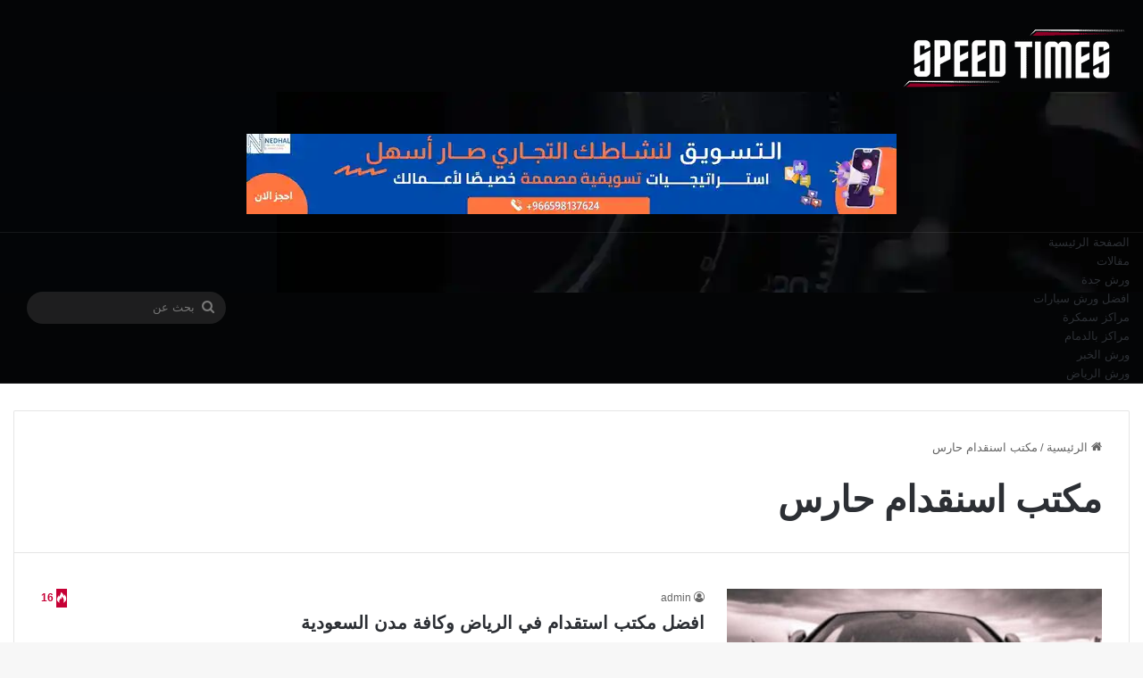

--- FILE ---
content_type: text/html; charset=UTF-8
request_url: https://www.speedtimes.net/tag/%D9%85%D9%83%D8%AA%D8%A8-%D8%A7%D8%B3%D9%86%D9%82%D8%AF%D8%A7%D9%85-%D8%AD%D8%A7%D8%B1%D8%B3/
body_size: 29297
content:
<!DOCTYPE html>
<html dir="rtl" lang="ar" class="" data-skin="light" prefix="og: https://ogp.me/ns#">
<head>
	<meta charset="UTF-8" />
	<link rel="profile" href="https://gmpg.org/xfn/11" />
	
<meta http-equiv='x-dns-prefetch-control' content='on'>
<link rel='dns-prefetch' href='//cdnjs.cloudflare.com' />
<link rel='dns-prefetch' href='//ajax.googleapis.com' />


<link rel='dns-prefetch' href='//s.gravatar.com' />
<link rel='dns-prefetch' href='//www.google-analytics.com' />
<link rel='preload' as='script' href='https://ajax.googleapis.com/ajax/libs/webfont/1/webfont.js'>

<!-- تحسين محرك البحث بواسطة رانك ماث - https://rankmath.com/ -->
<title>مكتب اسنقدام حارس الأرشيف - وقت السرعة – دليل الخدمات والمراكز في السعودية</title>
<style>.flying-press-lazy-bg{background-image:none!important;}</style>
<link rel='preload' href='https://www.speedtimes.net/wp-content/uploads/2026/01/header-1.webp' as='image' fetchpriority='high' />
<link rel='preload' href='https://www.speedtimes.net/wp-content/uploads/2026/01/SPEED-TIMES-LOGO1.png' as='image' imagesrcset='' imagesizes=''/>
<link rel='preload' href='https://www.speedtimes.net/wp-content/uploads/2025/12/أفضل-الخدمات-التسويقية-2.webp' as='image' imagesrcset='' imagesizes=''/>
<link rel='preload' href='https://www.speedtimes.net/wp-content/uploads/2026/01/8-390x220.jpg' as='image' imagesrcset='https://www.speedtimes.net/wp-content/uploads/2026/01/8-390x220.jpg 390w, https://www.speedtimes.net/wp-content/uploads/2026/01/8-612x345.jpg 612w' imagesizes='(max-width: 390px) 100vw, 390px'/>
<link rel='preload' href='https://www.speedtimes.net/wp-content/uploads/2025/12/أفضل-الخدمات-التسويقية-1.webp' as='image' imagesrcset='' imagesizes=''/>
<link rel='preload' href='https://www.speedtimes.net/wp-content/uploads/2021/04/ورشة-شفرولية-في-جدة-220x150.jpg' as='image' imagesrcset='' imagesizes=''/>
<link rel='preload' href='https://www.speedtimes.net/wp-content/uploads/2020/12/ورشة-بنتلي-في-الدمام-الخبر-220x150.webp' as='image' imagesrcset='' imagesizes=''/>
<link rel='preload' href='https://www.speedtimes.net/wp-content/uploads/2021/08/افضل-ورشة-فورد-في-الخبر-1-220x150.webp' as='image' imagesrcset='' imagesizes=''/>
<link rel='preload' href='https://www.speedtimes.net/wp-content/uploads/2020/12/افضل-ورشة-همر-في-الدمام-220x150.webp' as='image' imagesrcset='' imagesizes=''/>
<link rel='preload' href='https://www.speedtimes.net/wp-content/uploads/2020/12/افضل-ورشة-بورش-في-الخبر-الدمام-220x150.webp' as='image' imagesrcset='' imagesizes=''/>
<link rel='preload' href='https://www.speedtimes.net/wp-content/themes/jannah/assets/fonts/tielabs-fonticon/tielabs-fonticon.woff2?ciufdj1' as='font' type='font/woff2' fetchpriority='high' crossorigin='anonymous'><link rel='preload' href='https://www.speedtimes.net/wp-content/themes/jannah/assets/fonts/tielabs-fonticon/tielabs-fonticon.woff?ciufdj1' as='font' type='font/woff' fetchpriority='high' crossorigin='anonymous'>
<style id="flying-press-css">@keyframes wmvp-rotation{0%{transform:rotate(0)}to{transform:rotate(360deg)}}:root{--brand-color:#0669ff;--dark-brand-color:#0051cc;--bright-color:#fff;--base-color:#2c2f34}html{-ms-touch-action:manipulation;touch-action:manipulation;-webkit-text-size-adjust:100%;-ms-text-size-adjust:100%}article,aside,details,figcaption,figure,footer,header,main,menu,nav,section,summary{display:block}a{background-color:#fff0}a:active,a:hover{outline-width:0}img{border-style:none}button,input,select,textarea{font:inherit}button,input,select{overflow:visible}button,input,select,textarea{margin:0}button,select{text-transform:none}button,[type=button],[type=reset],[type=submit]{cursor:pointer}button,html [type=button],[type=reset],[type=submit]{-webkit-appearance:button}button::-moz-focus-inner,input::-moz-focus-inner{border:0;padding:0}button:-moz-focusring,input:-moz-focusring{outline:1px dotted buttontext}[type=checkbox],[type=radio]{box-sizing:border-box;padding:0}[type=number]::-webkit-inner-spin-button,[type=number]::-webkit-outer-spin-button{height:auto}[type=search]{-webkit-appearance:textfield}[type=search]::-webkit-search-cancel-button,[type=search]::-webkit-search-decoration{-webkit-appearance:none}*{box-sizing:border-box;border:0;outline:none;margin:0;padding:0;list-style:none}:before,:after{box-sizing:border-box}body{color:var(--base-color);background:#f7f7f7;font-family:-apple-system,BlinkMacSystemFont,Segoe UI,Roboto,Oxygen,Oxygen-Sans,Ubuntu,Cantarell,Helvetica Neue,Open Sans,Arial,sans-serif;font-size:13px;line-height:21px}h1,h2,h3,h4,h5,h6,.the-subtitle{font-weight:600;line-height:1.4}h1{font-size:41px;font-weight:700}h2{font-size:27px}h3{font-size:23px}h4,.the-subtitle{font-size:17px}a{color:var(--base-color);text-decoration:none;transition:all .15s}.brand-title,a:hover{color:var(--brand-color)}img,object,embed{max-width:100%;height:auto}p{line-height:1.7}.says,.screen-reader-text,.comment-form-comment label{clip:rect(1px,1px,1px,1px);width:1px;height:1px;overflow:hidden;position:absolute!important}.stream-item{text-align:center;z-index:2;margin:20px 0;padding:0;position:relative}.stream-item img{vertical-align:middle;width:auto;max-width:100%;height:auto;margin:0 auto;display:inline-block}@media (width>=992px){.header-layout-3.has-normal-width-logo .stream-item-top img{float:right}}@media (width<=991px){.header-layout-3.has-normal-width-logo .stream-item-top{clear:both}}.tie-icon:before,[class^=tie-icon-],[class*=\ tie-icon-]{speak:never;font-variant:normal;text-transform:none;-webkit-font-smoothing:antialiased;-moz-osx-font-smoothing:grayscale;font-style:normal;font-weight:400;line-height:1;display:inline-block;font-family:tiefonticon!important}.tie-popup,#autocomplete-suggestions{display:none}.container{margin-left:auto;margin-right:auto;padding-left:15px;padding-right:15px}.container:after{content:"";clear:both;display:table}@media (width>=768px){.container{width:100%}}@media (width>=1200px){.container{max-width:1200px}}.tie-row{margin-left:-15px;margin-right:-15px}.tie-row:after{content:"";clear:both;display:table}.tie-col-xs-1,.tie-col-sm-1,.tie-col-md-1,.tie-col-xs-2,.tie-col-sm-2,.tie-col-md-2,.tie-col-xs-3,.tie-col-sm-3,.tie-col-md-3,.tie-col-xs-4,.tie-col-sm-4,.tie-col-md-4,.tie-col-xs-5,.tie-col-sm-5,.tie-col-md-5,.tie-col-xs-6,.tie-col-sm-6,.tie-col-md-6,.tie-col-xs-7,.tie-col-sm-7,.tie-col-md-7,.tie-col-xs-8,.tie-col-sm-8,.tie-col-md-8,.tie-col-xs-9,.tie-col-sm-9,.tie-col-md-9,.tie-col-xs-10,.tie-col-sm-10,.tie-col-md-10,.tie-col-xs-11,.tie-col-sm-11,.tie-col-md-11,.tie-col-xs-12,.tie-col-sm-12,.tie-col-md-12{min-height:1px;padding-left:15px;padding-right:15px;position:relative}.tie-col-xs-1,.tie-col-xs-2,.tie-col-xs-3,.tie-col-xs-4,.tie-col-xs-5,.tie-col-xs-6,.tie-col-xs-7,.tie-col-xs-8,.tie-col-xs-9,.tie-col-xs-10,.tie-col-xs-11,.tie-col-xs-12{float:left}.tie-col-xs-4{width:33.3333%}.tie-col-xs-12{width:100%}@media (width>=992px){.tie-col-md-1,.tie-col-md-2,.tie-col-md-3,.tie-col-md-4,.tie-col-md-5,.tie-col-md-6,.tie-col-md-7,.tie-col-md-8,.tie-col-md-9,.tie-col-md-10,.tie-col-md-11,.tie-col-md-12{float:left}.tie-col-md-3{width:25%}.tie-col-md-4{width:33.3333%}.tie-col-md-8{width:66.6667%}.tie-col-md-12{width:100%}}.tie-alignright{float:right}.clearfix:before,.clearfix:after{content:" ";height:0;display:block;overflow:hidden}.clearfix:after{clear:both}.tie-container,#tie-wrapper{height:100%;min-height:650px}.tie-container{position:relative;overflow:hidden}#tie-wrapper{z-index:108;background:#fff;height:100%;margin:0 auto;position:relative}.container-wrapper{background:#fff;border:1px solid #0000001a;border-radius:2px;padding:30px}#content{margin-top:30px}@media (width<=991px){#content{margin-top:15px}}.site-content{-ms-word-wrap:break-word;word-wrap:break-word}.theme-header{z-index:999;background:#fff;position:relative}.theme-header:after{content:"";clear:both;display:table}#menu-components-wrap{flex-wrap:wrap;justify-content:space-between;width:100%;display:flex}.logo-row{position:relative}#logo{float:left;margin-top:40px;margin-bottom:40px;display:block}#logo img{vertical-align:middle}#logo img[src*=\.svg]{width:100%!important}@-moz-document url-prefix(){#logo img[src*=\.svg]{height:100px}}#logo a{display:inline-block}@media (width<=991px){#theme-header.has-normal-width-logo #logo{text-align:left;line-height:1;margin:14px 0!important}#theme-header.has-normal-width-logo #logo img{width:auto;max-width:190px;height:auto}}@media (width<=479px){#theme-header.has-normal-width-logo #logo img{max-width:160px;max-height:60px!important}}@media (width<=991px){#theme-header.mobile-header-default:not(.header-layout-1) #logo,#theme-header.mobile-header-default.header-layout-1 .header-layout-1-logo{flex-grow:10}}.components{justify-content:end;align-items:center;display:flex}.components>li{position:relative}.components>li>a{text-align:center;white-space:nowrap;width:30px;font-size:16px;display:block;position:relative}.components>li>a:hover,.components>li:hover>a{z-index:2}.components .search-bar form{background:#ffffff1a;border-radius:50px;width:auto;line-height:36px;position:relative}.components #search-input{width:100%;font-size:inherit;background:#fff0;border:0;border-radius:0;padding:0 35px 0 20px}.components #search-submit{width:40px;line-height:inherit;color:#777;background:#fff0;border:none;padding:0;font-size:15px;transition:color .15s;position:absolute;top:0;right:0}.components #search-submit:hover{color:var(--brand-color)}@media (width<=991px){.logo-container,.header-layout-1 .main-menu-wrapper{border-width:0;flex-flow:row;justify-content:space-between;align-items:center;display:flex}}.mobile-header-components{z-index:10;flex-wrap:nowrap;flex:1;height:30px;line-height:30px;display:none}.mobile-header-components .components{float:none;justify-content:flex-start;display:flex!important}.mobile-header-components .components li.custom-menu-link{float:none;display:inline-block}.mobile-header-components .components li.custom-menu-link>a{width:20px;padding-bottom:15px}.mobile-header-components [class^=tie-icon-],.mobile-header-components [class*=\ tie-icon-]{vertical-align:middle;width:20px;height:20px;font-size:18px}.mobile-header-components .tie-mobile-menu-icon{font-size:20px}.mobile-header-components .nav-icon{background-color:var(--base-color);width:20px;height:2px;transition:background .4s;display:inline-block;position:relative;top:-4px}.mobile-header-components .nav-icon:before,.mobile-header-components .nav-icon:after{background-color:var(--base-color);content:"";backface-visibility:hidden;width:100%;height:100%;transition:transform .4s,background .4s,right .2s;display:block;position:absolute;right:0;transform:translateZ(0)}.mobile-header-components .nav-icon:before{transform:translateY(-7px)}.mobile-header-components .nav-icon:after{transform:translateY(7px)}.dark-skin .mobile-header-components .nav-icon,.dark-skin .mobile-header-components .nav-icon:before,.dark-skin .mobile-header-components .nav-icon:after,.main-nav-dark.header-layout-1 .mobile-header-components .nav-icon,.main-nav-dark.header-layout-1 .mobile-header-components .nav-icon:before,.main-nav-dark.header-layout-1 .mobile-header-components .nav-icon:after{background-color:#fff}#mobile-header-components-area_1 .components li.custom-menu-link>a{margin-right:15px}#mobile-header-components-area_2 .components{flex-direction:row-reverse}#mobile-header-components-area_2 .components li.custom-menu-link>a{margin-left:15px}#mobile-menu-icon:hover .nav-icon,#mobile-menu-icon:hover .nav-icon:before,#mobile-menu-icon:hover .nav-icon:after{background-color:var(--brand-color)}@media (width<=991px){.logo-container:before,.logo-container:after{height:1px}#tie-body #mobile-container,.mobile-header-components{display:block}.top-nav:not(.has-breaking-news),.topbar-today-date,.top-menu,.theme-header .components{display:none}}.main-nav-wrapper{z-index:4;position:relative}.main-nav{background-color:var(--main-nav-background);color:var(--main-nav-primary-color);border:1px solid var(--main-nav-main-border-color);border-width:1px 0;position:relative}.main-menu-wrapper{position:relative}@media (width>=992px){.header-menu .menu{display:flex}.header-menu .menu a{display:block;position:relative}.header-menu .menu>li>a{white-space:nowrap}.header-menu .menu a:hover,.header-menu .menu li:hover>a{z-index:2}.header-menu .menu ul:not(.sub-menu-columns):not(.sub-menu-columns-item):not(.sub-list):not(.mega-cat-sub-categories):not(.slider-arrow-nav){box-shadow:0 2px 5px #0000001a}.header-menu .menu ul li{position:relative}.header-menu .menu ul a{border-width:0 0 1px;transition:all .15s}.header-menu .menu ul ul{top:0;left:100%}#main-nav{z-index:9;line-height:60px}.main-menu .menu a{transition:all .15s}.main-menu .menu>li>a{padding:0 14px;font-size:14px;font-weight:700}.main-menu .menu ul{z-index:1;line-height:20px}nav.main-nav.menu-style-default .menu>li.tie-current-menu{border-bottom:5px solid var(--main-nav-primary-color);margin-bottom:-5px}nav.main-nav.menu-style-default .menu>li.tie-current-menu>a:after{content:"";background:#2c2f34;width:20px;height:2px;margin-top:17px;transition:all .3s;position:absolute;inset:50% auto auto 50%;transform:translate(-50%)translateY(-50%)}nav.main-nav.menu-style-solid-bg .menu>li.tie-current-menu>a,nav.main-nav.menu-style-solid-bg .menu>li:hover>a{background-color:var(--main-nav-primary-color);color:var(--main-nav-contrast-primary-color)}nav.main-nav .components>li:hover>a{color:var(--brand-color)}.main-nav .menu ul li:hover>a:not(.megamenu-pagination),.main-nav .components li a:hover,.main-nav .menu ul li.current-menu-item:not(.mega-link-column)>a{color:var(--main-nav-primary-color)}.main-nav .menu a,.main-nav .components li a{color:var(--main-nav-text-color)}.main-nav .components li.custom-menu-button:hover a.button,.main-nav .components li a.button:hover,.main-nav .components li a.checkout-button{color:var(--main-nav-contrast-primary-color)}.main-nav-dark{--main-nav-background:#1f2024;--main-nav-secondry-background:#0003;--main-nav-primary-color:var(--brand-color);--main-nav-contrast-primary-color:var(--bright-color);--main-nav-text-color:#fff;--main-nav-secondry-text-color:#e1ffff80;--main-nav-main-border-color:#ffffff12;--main-nav-secondry-border-color:#ffffff0a}.main-nav-dark .main-nav,.main-nav-dark .main-nav ul.cats-horizontal li a,.main-nav-boxed .main-nav{border-width:0}.main-nav-boxed .main-menu-wrapper{float:left;background-color:var(--main-nav-background);width:100%;padding-right:15px}}.main-nav-boxed .main-nav:not(.fixed-nav),.main-nav-boxed .fixed-nav .main-menu-wrapper,.theme-header:not(.main-nav-boxed) .fixed-nav .main-menu-wrapper{background:0 0!important}@media only screen and (width>=992px) and (width<=1100px){.main-nav .menu>li:not(.is-icon-only)>a{padding-left:7px;padding-right:7px}.main-nav .menu>li:not(.is-icon-only)>a:before{display:none}}@media (width<=991px){#tie-wrapper header #theme-header{box-shadow:none;background:0 0!important}.logo-container,.header-layout-1 .main-nav{background-color:#fff;border-width:0;box-shadow:0 3px 7px #0000001a}.dark-skin .logo-container,.main-nav-dark.header-layout-1 .main-nav{background-color:#1f2024}#sticky-nav-mask,.header-layout-1 #menu-components-wrap,.header-layout-3 .main-nav-wrapper,.header-layout-2 .main-nav-wrapper{display:none}.main-menu-wrapper .main-menu-wrap{width:100%}}.main-nav-dark .main-nav input,.top-nav-dark .top-nav input{color:#ccc}@media (width<=767px){.magazine1:not(.has-builder):not(.error404) .main-content,.magazine1:not(.has-builder):not(.error404) .related-posts-full-width .tie-col-md-12,.magazine1:not(.has-builder):not(.error404) .sidebar{padding-left:0;padding-right:0}}textarea,input,select{color:var(--base-color);background-color:#fff0;border:1px solid #0000001a;border-radius:2px;outline:none;max-width:100%;padding:10px 12px;font-size:13px;line-height:23px;transition:background .3s,border .3s}textarea:hover,input:hover,select:hover,textarea:focus,input[type=text]:focus,select:focus{background-color:#00000008}textarea,input:not([type=checkbox]):not([type=radio]){appearance:none;outline:none}[type=radio]{appearance:radio}@media (width<=767px){input:not([type=submit]),select,textarea{font-size:16px!important}}.button,[type=submit],.generic-button a,.generic-button button{background-color:var(--tie-buttons-color,var(--brand-color));width:auto;color:var(--tie-buttons-text,var(--bright-color));border-radius:var(--tie-buttons-radius,2px);border:var(--tie-buttons-border-width,0)solid var(--tie-buttons-border-color,var(--brand-color));text-align:center;cursor:pointer;vertical-align:middle;appearance:none;margin:0;padding:10px 25px;font-size:14px;font-weight:600;line-height:21px;text-decoration:none;transition:all .3s;display:inline-block;position:relative}.button:hover,[type=submit]:hover,.generic-button a:hover,.generic-button button:hover{background-color:var(--tie-buttons-hover-color,var(--dark-brand-color));color:var(--tie-buttons-hover-text,var(--bright-color));text-decoration:none}::-moz-selection{background:var(--brand-color);color:var(--bright-color);text-shadow:none}::selection{background:var(--brand-color);color:var(--bright-color);text-shadow:none}.more-link{white-space:nowrap;word-wrap:normal;margin-top:10px}@media (width>=992px){.sidebar-left .main-content{float:right;padding-left:5px}.sidebar-left .sidebar{float:left}.sidebar-left.magazine1 .main-content,.magazine1 .sidebar-left .main-content{padding-left:3px}}@keyframes lazyloadeffect{}@keyframes tieSlideInUp{}.is-thumb-overlay-disabled .post-thumb:hover{opacity:.85!important}.post-thumb{backface-visibility:hidden;height:100%;transition:opacity .2s;display:block;position:relative;transform:rotate(0)}.post-thumb img{width:100%;display:block}.post-thumb .post-cat-wrap{margin:0;position:absolute;bottom:10px;right:10px}.post-meta{margin:10px 0 8px;font-size:12px;overflow:hidden}.post-meta,.post-meta a:not(:hover){color:#666}.post-meta .meta-item{margin-right:8px;display:inline-block}.post-meta .meta-item.tie-icon:before{padding-right:3px}.post-meta .no-avatars .author-name:before{content:"";padding-right:3px}.post-meta .tie-alignright .meta-item:last-child{margin:0!important}@media (width<=767px){.entry-header .post-meta>span,.entry-header .post-meta>div,.main-content .post-meta>span,.main-content .post-meta>div{float:left}}.post-cat-wrap{z-index:3;pointer-events:auto;margin-bottom:5px;font-weight:400;line-height:0;display:block;position:relative;font-family:inherit!important}.post-cat{background:var(--brand-color);color:var(--bright-color);white-space:nowrap;word-wrap:normal;letter-spacing:0;border-radius:4px;margin-right:4px;padding:0 11px;font-size:13px;line-height:2em;transition:all .3s;display:inline-block;position:relative}.post-cat:first-child:last-child{margin:0}a.post-cat:hover{background:var(--dark-brand-color);color:var(--bright-color)}#breadcrumb{margin:50px 0 0}#breadcrumb,#breadcrumb a:not(:hover){color:#666}#breadcrumb .delimiter{margin:0 3px;font-style:normal}.entry-header-outer #breadcrumb{margin:0 0 20px;padding:0}@keyframes bouncedelay{0%,80%,to{transform:scale(0)}40%{transform:scale(1)}}@keyframes parent-animate{0%{transform:rotate(0)}to{transform:rotate(220deg)}}@keyframes child-animate{0%{transform:rotate(-140deg)}to{transform:rotate(140deg)}}#tie-body .post-cat:hover,#tie-body .social-statistics-widget a:hover,#tie-body a.remove:hover,#tie-body a.button:hover,#tie-body .tabs>li>a:hover,#tie-body .item-list-tabs a:hover,#tie-body .item-options a:hover,#tie-body .action a:hover{text-decoration:none!important}#is-scroller-outer{visibility:hidden;width:100px;height:0;overflow:scroll}#is-scroller{width:100%}@media (width<=767px){.container-wrapper,.entry-content{padding:20px 15px}}.mag-box-container{position:relative}.mag-box .posts-items li:first-child,.mini-posts-box .posts-items li:nth-child(2),.big-post-left-box .posts-items li:nth-child(2),.big-posts-box .posts-items li:nth-child(2){margin-top:0}.mag-box{clear:both;margin-bottom:30px}@media (width<=991px){.mag-box{margin-bottom:15px}}.mag-box .posts-items{clear:both;margin:0 -2%}.mag-box .posts-items li{float:left;width:50%;margin-top:24px;padding:0 2%}@media (width<=670px){.mag-box .posts-items li{width:100%}.mag-box .posts-items li:not(:first-child){margin-top:14px}}.mag-box .post-title{font-size:20px;line-height:1.4}.mag-box .post-meta{margin:0 0 3px}.mag-box .post-excerpt{color:#666;word-break:break-word;margin-top:10px;font-size:14px}.mag-box li:not(:first-child) .post-thumb{float:left;margin-right:15px}.mag-box li:not(:first-child) .post-details{padding-left:125px}.mag-box li:not(:first-child) .post-title{font-size:16px}.tabs{border:0 solid #0000001a;border-bottom-width:1px;flex-flow:wrap;width:100%;max-height:75px;padding:0;transition:opacity .3s;display:flex}.tabs li{display:inline-block;position:relative;padding:0!important}.tabs a{text-align:center;background:#00000005;border:1px solid #0000001a;border-width:0 1px 1px 0;font-size:15px;display:block}.tabs a:not(:hover){color:var(--base-color)}.dark-skin .tabs a:not(:hover){color:#ccc}.tabs>li>a{border-bottom-color:#fff0;padding:0 15px;line-height:65px}body .tabs.tabs .active>a{color:var(--brand-color);background:#e1e1ff0d}.tab-content,.woocommerce-tabs .panel{padding:30px;display:none}.tab-content{transition:all .3s;position:relative}@media (width<=767px){.tab-content{padding:20px}}.tab-content-elements li{opacity:0}.tab-content:not(.is-not-active):first-of-type{display:block}.tab-content:not(.is-not-active):first-of-type .tab-content-elements li{opacity:1}.tabs-container-wrapper{padding:0!important}.normal-side .tabs{display:flex}.normal-side .tabs li{flex-grow:1}.normal-side .tabs a{text-overflow:ellipsis;white-space:nowrap;overflow:hidden;padding:0 10px!important}.normal-side .tabs a span{vertical-align:sub;font-size:20px}.normal-side .tabs li:last-child a{border-right-width:0}.dark-skin .normal-side .tabs{border-color:#2c3033}.dark-skin .normal-side .tabs a{background:#0000001a;border-color:#fff0 #ffffff1a}@media (width<=320px){.normal-side .tabs{border-bottom:0;max-height:none}.normal-side .tabs li{float:none;width:100%;display:block}.normal-side .tabs a{border-width:0 0 1px;border-bottom-color:#0000001a}.dark-skin .normal-side .tabs a{border-bottom-color:#ffffff1a}}.magazine2:not(.block-head-4) .dark-widgetized-area .tabs-container-wrapper,.magazine1 .dark-widgetized-area .tabs-container-wrapper{border-width:0}.magazine2:not(.block-head-4) .dark-widgetized-area .tab-content,.magazine1 .dark-widgetized-area .tab-content{padding:0}.magazine2:not(.block-head-4) .dark-widgetized-area ul.tabs,.magazine1 .dark-widgetized-area ul.tabs{border-width:0;max-height:55px;margin-bottom:20px}.magazine2:not(.block-head-4) .dark-widgetized-area ul.tabs a,.magazine1 .dark-widgetized-area ul.tabs a{color:#fff;background-color:#27292d;border:0;line-height:55px}.magazine2:not(.block-head-4) .dark-widgetized-area ul.tabs a:before,.magazine1 .dark-widgetized-area ul.tabs a:before{display:none}.magazine2:not(.block-head-4) .dark-widgetized-area ul.tabs a:hover,.magazine2:not(.block-head-4) .dark-widgetized-area ul.tabs .active a,.magazine1 .dark-widgetized-area ul.tabs a:hover,.magazine1 .dark-widgetized-area ul.tabs .active a{background:var(--brand-color);color:var(--bright-color)}.dark-skin .mag-box .tabs,.box-dark-skin .tabs{border-color:#2c3033}.dark-skin .mag-box .tabs a,.box-dark-skin .tabs a{border-color:#fff0 #ffffff1a}.dark-skin .mag-box .tabs.tabs .active a,.box-dark-skin .tabs.tabs .active a{background-color:#1f2024}.archive:not(.bbpress) .entry-header-outer,.search .entry-header-outer{border-radius:2px 2px 0 0}.archive:not(.bbpress) .entry-header-outer #breadcrumb,.search .entry-header-outer #breadcrumb{margin-bottom:20px;padding:0}.archive:not(.bbpress) .main-content>div:last-child,.search .main-content>div:last-child{margin-bottom:0}.archive:not(.bbpress) #subcategories-section .container-wrapper,.archive:not(.bbpress) .mag-box .container-wrapper,.search #subcategories-section .container-wrapper,.search .mag-box .container-wrapper{border-top-width:0;border-radius:0 0 2px 2px}.archive:not(.bbpress) .mag-box,.search .mag-box,.home:not(.page) .mag-box{margin-bottom:0}.search .wide-post-box .container-wrapper,.archive .wide-post-box .container-wrapper{padding-top:40px}.block-head-1 .the-global-title,.block-head-1 .comment-reply-title,.block-head-1 .related.products>h2,.block-head-1 .up-sells>h2,.block-head-1 .cross-sells>h2,.block-head-1 .cart_totals>h2,.block-head-1 .bbp-form legend{border-bottom:2px solid #0000001a;margin-bottom:20px;padding:0 0 15px;font-size:17px;position:relative}.block-head-1 .the-global-title:after,.block-head-1 .comment-reply-title:after,.block-head-1 .related.products>h2:after,.block-head-1 .up-sells>h2:after,.block-head-1 .cross-sells>h2:after,.block-head-1 .cart_totals>h2:after,.block-head-1 .bbp-form legend:after{content:"";background:#2c2f34;width:40px;height:2px;position:absolute;bottom:-2px;left:0}.dark-skin .block-head-1 .the-global-title:after,.dark-skin .block-head-1 .comment-reply-title:after,.dark-skin .block-head-1 .related.products>h2:after,.dark-skin .block-head-1 .up-sells>h2:after,.dark-skin .block-head-1 .cross-sells>h2:after,.dark-skin .block-head-1 .cart_totals>h2:after,.dark-skin .block-head-1 .bbp-form legend:after{background:#fff}.block-head-1 .the-global-title:before,.block-head-1 .comment-reply-title:before,.block-head-1 .related.products>h2:before,.block-head-1 .up-sells>h2:before,.block-head-1 .cross-sells>h2:before,.block-head-1 .cart_totals>h2:before,.block-head-1 .bbp-form legend:before{content:"";border-top:5px solid #2c2f34;border-left:0;border-right:5px solid #fff0;width:0;height:0;position:absolute;bottom:-5px;left:0}.dark-skin .block-head-1 .the-global-title:before,.dark-skin .block-head-1 .comment-reply-title:before,.dark-skin .block-head-1 .related.products>h2:before,.dark-skin .block-head-1 .up-sells>h2:before,.dark-skin .block-head-1 .cross-sells>h2:before,.dark-skin .block-head-1 .cart_totals>h2:before,.dark-skin .block-head-1 .bbp-form legend:before{border-top-color:#fff}.block-head-1 .dark-skin .widget-title:after{background:#fff}.block-head-1 .dark-skin .widget-title:before{border-top-color:#fff}.block-head-1 #footer .widget-title:before{display:none}.block-head-1 #footer .widget-title{border-bottom:0}.dark-skin .block-head-1 .the-global-title:after,.dark-skin .block-head-1 .related.products>h2:after,.dark-skin .block-head-1 .up-sells>h2:after,.dark-skin .block-head-1 .cross-sells>h2:after,.dark-skin .block-head-1 .cart_totals>h2:after,.dark-skin .block-head-1 .bbp-form legend:after{background:#fff}.block-head-1 .dark-skin .the-global-title,.dark-skin .block-head-1 .the-global-title,.dark-skin .block-head-1 .related.products>h2,.dark-skin .block-head-1 .up-sells>h2,.dark-skin .block-head-1 .cross-sells>h2,.dark-skin .block-head-1 .cart_totals>h2,.dark-skin .block-head-1 .bbp-form legend{color:#fff;border-bottom-color:#ffffff1a}.wide-post-box .posts-items{margin:0}.wide-post-box .posts-items li{width:100%;padding:0;display:flex!important}.wide-post-box .posts-items li .post-title{font-size:20px}.wide-post-box .posts-items li .post-thumb{float:none;flex:0 0 50%;width:50%;max-width:420px;margin-right:25px}@media (width<=767px){.wide-post-box .posts-items li .post-thumb{flex:1 0 40%;width:40%;max-width:40%;margin-right:3.55%}}.wide-post-box .posts-items li .post-details{flex:auto;padding:0!important}@media (width<=580px){.wide-post-box .posts-items li{flex-direction:column}.wide-post-box .posts-items li .post-thumb{flex:1 0 100%;width:100%;max-width:100%;margin:0 0 10px}.wide-post-box .posts-items li .post-meta{width:100%}}.side-aside{z-index:111;visibility:hidden;width:350px;max-width:100%;height:100%;transition:transform .5s,visibility .5s;transition-timing-function:cubic-bezier(.55,0,.1,1)0s;background:#fff top/cover no-repeat;position:fixed;top:0;overflow-y:auto}@media (width>=992px){.side-aside{right:0;transform:translate(350px)}.side-aside:not(.slide-sidebar-desktop){display:none}}#footer .container-wrapper{box-shadow:none;background:#fff0;margin:0;padding:15px 0}.site-footer{margin-top:50px;padding:0}@media (width<=991px){.site-footer{margin-top:30px}}.site-footer .widget,.site-footer .widget-content-only{border:0;margin-bottom:0}@media (width<=767px){.site-footer .widget{margin-bottom:20px}}.footer-widget-area{margin-bottom:10px}.footer-widget-area:first-child:not(.footer-boxed-widget-area){padding-top:60px}@media (width<=767px){.footer-widget-area:first-child:not(.footer-boxed-widget-area){padding-top:30px}}.footer-widget-area:last-child{margin-bottom:20px}@media (width<=767px){.footer-widget-area{margin-bottom:20px}}.site-info{text-align:center;background:#161619;padding:20px 0;line-height:32px}.copyright-text{font-size:13px}@media (width<=767px){.site-info .tie-alignleft,.site-info .tie-alignright{float:none}}@media (width>=768px){.site-info-layout-2 .copyright-text-first{float:left}}a.go-to-top-button{background:var(--brand-color);text-align:center;z-index:3;color:#fff;border-radius:50%;width:42px;height:42px;font-size:22px;line-height:40px;transition:all .3s;display:block;position:fixed;bottom:-100px;right:20px;box-shadow:0 5px 25px #0000004d}a.go-to-top-button:hover{opacity:.85}@media (width<=767px){a.go-to-top-button{right:5px}}.dark-skin{--lazyload-loading-color:#161717}.dark-skin,.dark-skin body{background-color:var(--tie-dark-skin-bg-main,#1f2024);color:#fff}.dark-skin .mag-box .post-excerpt,.dark-skin .wp-caption .wp-caption-text,.dark-skin .entry-header .entry-sub-title,.dark-skin textarea,.dark-skin input:not([type=submit]),.dark-skin select{color:#ccc}.dark-skin a:not(:hover),.dark-skin .single-big-img .post-meta,.dark-skin .single-big-img .post-meta a:not(:hover),.dark-skin .pages-nav .pages-numbers a:not(:hover),.dark-skin .page-title,.dark-skin .entry h1,.dark-skin .entry h2,.dark-skin .entry h3,.dark-skin .entry h4,.dark-skin .entry h5,.dark-skin .entry h6{color:#fff}.dark-skin .post-excerpt,.dark-skin .post-meta,.dark-skin .post-meta a:not(:hover),.dark-skin .timeline-widget ul li .date,.dark-skin .multiple-post-pages a:not(:hover),.dark-skin .login-widget .forget-text:not(:hover),.dark-skin #autocomplete-suggestions,.dark-skin .mobile-header-components:not(:hover) .menu-text,.dark-skin .about-author .social-icons li.social-icons-item a:not(:hover) span{color:#ccc!important}.dark-skin textarea,.dark-skin input:not([type=submit]),.dark-skin select,.dark-skin code,.dark-skin kbd,.dark-skin pre,.dark-skin samp,.dark-skin .latest-tweets-slider-widget .latest-tweets-slider .tie-slider-nav li a:not(:hover),.dark-skin .next-posts,.dark-skin .prev-posts,.dark-skin .show-more-button,.dark-skin .pages-nav .pages-numbers a,.dark-skin .pages-nav .pages-numbers span.pages-nav-item,.dark-skin .pages-nav .pages-numbers .first-last-pages .pagination-icon,.dark-skin .multiple-post-pages .post-page-numbers,.dark-skin .latest-tweets-widget .slider-links .tie-slider-nav span{border-color:#ffffff1a}.dark-skin #tie-wrapper,.dark-skin #theme-header{background-color:var(--tie-dark-skin-bg,#27292d)}.dark-skin .container-wrapper{background-color:var(--tie-dark-skin-bg-main,#1f2024);border-color:#ffffff1a}.dark-skin .widget a:not(:hover),.dark-skin .widget-title,.dark-skin .widget-title a:not(:hover){color:#fff}.dark-skin .widget_product_tag_cloud a,.dark-skin .widget_tag_cloud .tagcloud a,.dark-skin .post-tags a,.dark-skin .widget_layered_nav_filters a{border-color:#ffffff1a}.dark-skin .timeline-widget ul:before{background:#0000004d}.dark-skin .magazine1 .entry-header-outer+.mag-box{border-top:1px solid #ffffff1a}.dark-skin .site-footer{background-color:#1c1d21}.dark-skin .mag-box:not(.tabs-box),.box-dark-skin:not(.tabs-box){background-color:#fff0}.sidebar .container-wrapper,.sidebar .tie-weather-widget{margin-bottom:30px}@media (width<=991px){.sidebar .container-wrapper,.sidebar .tie-weather-widget{margin-bottom:15px}}body:not(.has-builder) .sidebar .container-wrapper:last-child,body:not(.has-builder) .sidebar .tie-weather-widget:last-child{margin-bottom:0}@media (width<=991px){.has-sidebar .sidebar{margin-top:15px}}.widget-title{position:relative}.widget-title .the-subtitle{min-height:15px;font-size:15px}.post-widget-body{padding-left:125px}.post-widget-body .post-title{margin-bottom:5px;font-size:14px;line-height:1.4}.post-widget-thumbnail{float:left;margin-right:15px;position:relative}.post-widget-thumbnail img.tie-small-image,.post-widget-thumbnail img.size-thumbnail,.review-thumbnail img.tie-small-image,.review-thumbnail img.size-thumbnail,.post-widget-thumbnail .tie-small-image img,.review-thumbnail .tie-small-image img{width:110px}.widget li{padding:6px 0}.widget li:first-child{padding-top:0}.widget li:last-child{border-bottom:0;padding-bottom:0}.widget li:after{clear:both;content:"";display:table}.widget .post-meta{margin:2px 0 0;font-size:11px;line-height:17px}.widget-content-only:last-child{margin-bottom:0}.widget-content-only .widget-title{display:none}.widget-content-only,.section-item .widget-content-only:last-child,.side-aside .widget-content-only:last-child{margin-bottom:30px}.posts-list-big-first .posts-list-items li:first-child,.posts-list-bigs .posts-list-items li,.posts-list-half-posts .posts-list-items li{padding-bottom:20px}.posts-list-big-first li:first-child .post-widget-thumbnail,.posts-list-bigs li .post-widget-thumbnail,.posts-list-half-posts li .post-widget-thumbnail{width:100%;margin-bottom:10px;margin-right:0}.posts-list-big-first li:first-child .post-widget-thumbnail a,.posts-list-bigs li .post-widget-thumbnail a,.posts-list-half-posts li .post-widget-thumbnail a{min-height:40px}.posts-list-big-first li:first-child .post-widget-body,.posts-list-bigs li .post-widget-body,.posts-list-half-posts li .post-widget-body{padding-left:0}.posts-list-big-first li:first-child .post-title,.posts-list-bigs li .post-title{font-size:18px}@media (width<=991px){.posts-list-big-first .posts-list-items,.posts-list-bigs .posts-list-items{overflow:hidden}.posts-list-big-first li,.posts-list-bigs li{float:left;width:48%}.posts-list-big-first li:nth-child(2),.posts-list-bigs li:nth-child(2){padding-top:0}.posts-list-big-first li:nth-child(2n),.posts-list-bigs li:nth-child(2n){float:right}.posts-list-big-first li:nth-child(odd),.posts-list-bigs li:nth-child(odd){clear:both}.posts-list-big-first li:nth-child(2),.posts-list-big-first li:nth-child(3){float:right;clear:none}.posts-list-big-first li:nth-child(n+5){display:none}}@media (width<=670px){.posts-list-big-first li{width:100%}.posts-list-big-first li:nth-child(2){padding-top:12px}.posts-list-big-first li:nth-child(n+5){display:block}}.posts-pictures-widget .tie-row{margin:0 -4px -8px}.posts-pictures-widget .tie-row>div:nth-child(3n+1){clear:both}.posts-pictures-widget .tie-col-xs-4{padding:0 4px 8px}form.search-form{width:100%;margin-top:10px;position:relative;overflow:auto}.search-field{float:left;width:73%;padding:8px 15px}.woocommerce-product-search [type=submit],.search-submit[type=submit]{float:right;width:25%;margin-left:2%;padding:10px 5px}.widget_text p,.text-html p{line-height:24px}.widget_text p:not(:last-child),.widget_text ul:not(:last-child),.widget_text ol:not(:last-child),.text-html p:not(:last-child),.text-html ul:not(:last-child),.text-html ol:not(:last-child){margin-bottom:20px}.widget_text ul li,.text-html ul li{list-style:inside}.widget_text .textwidget{overflow:hidden}.widget_product_tag_cloud .tagcloud,.widget_tag_cloud .tagcloud,.post-tags .tagcloud,.widget_layered_nav_filters .tagcloud{margin:0 -3px;font-size:0;display:block}.widget_product_tag_cloud a,.widget_tag_cloud a,.post-tags a,.widget_layered_nav_filters a{background:#00000008;border:1px solid #0000001a;border-radius:2px;margin:3px;padding:6px 10px;line-height:14px;display:inline-block;font-size:12px!important}.widget_product_tag_cloud a:not(:hover),.widget_tag_cloud a:not(:hover),.post-tags a:not(:hover),.widget_layered_nav_filters a:not(:hover){color:var(--base-color)}li.widget-post-list,.recent-comments-widget li{padding:7px 0;position:relative}.stream-item-widget a{display:block}.stream-item-widget img{height:auto;margin-left:auto;margin-right:auto;display:block}.stream-item-widget .stream-item-widget-content{text-align:center}.timeline-widget ul{padding-left:15px;position:relative}.timeline-widget ul:before{content:"";background:#e6e6e6;width:2px;height:100%;position:absolute;top:0;left:0}.timeline-widget li{border-bottom:0;padding-bottom:10px}.timeline-widget li h3{font-size:14px;line-height:1.4}.widget-posts-list-container{position:relative}@media (width>=992px){.theme-header .logo-row>div{height:auto!important}.header-layout-3 .stream-item-top-wrapper{float:right}}#mobile-container{padding:10px 30px 30px;display:none}#mobile-menu{margin-bottom:20px;padding-top:15px;position:relative}#mobile-menu .menu>li{border-bottom:1px solid #0000000d}.dark-skin #mobile-menu .menu>li{border-color:#ffffff0d}#mobile-menu .menu>li li{padding-left:15px}#mobile-menu .menu>li:only-child{border-bottom:none}#mobile-menu .menu>li:only-child li{padding:0}#mobile-menu .menu>li:only-child li a{font-size:16px;font-weight:600}#mobile-menu li{display:block;position:relative}#mobile-menu li .screen-reader-text{width:auto;height:auto;position:initial!important;overflow:initial!important;clip:initial!important;clip-path:initial!important}#mobile-menu li a{padding:15px 50px 15px 0;font-size:16px;font-weight:600;line-height:22px;display:block}.dark-skin #mobile-menu li a{color:#fff}#mobile-menu li a:hover{opacity:.7}#mobile-menu li .menu-sub-content,#mobile-menu li ul{opacity:1!important;min-height:unset!important;background-image:none!important;padding:0!important}#mobile-menu li ul{padding-left:15px;display:none}#mobile-menu li ul a{padding-top:10px;padding-bottom:10px;font-size:14px;font-weight:400}#mobile-search .search-form{position:relative;overflow:hidden}#mobile-search .search-form:after{content:"";text-align:center;color:#fff;border-radius:50%;width:30px;font-family:tiefonticon;font-size:16px;line-height:30px;position:absolute;top:4px;right:10px}#mobile-search .search-field{color:#fff;background-color:#0000000d;border-color:#ffffff1a;border-radius:50px;width:100%;padding:7px 45px 7px 20px}#mobile-search .search-submit{z-index:1;background:#fff0;width:35px;height:38px;font-size:0;position:absolute;top:0;right:5px}#mobile-search input::-webkit-input-placeholder{color:#fff9}#mobile-search input::placeholder{color:#fff9}#mobile-search input:-moz-placeholder-shown{color:#fff9}#mobile-search input:placeholder-shown{color:#fff9}#tie-wrapper:after{z-index:1000;content:"";opacity:0;cursor:pointer;background:#0003;width:0;height:0;transition:opacity .5s,width .1s .5s,height .1s .5s;position:absolute;top:-10%;left:-50%}.dark-skin .side-aside{background:#0e0f11}@media (width<=991px){.side-aside.appear-from-left{left:0;transform:translate(-100%)}.side-aside.is-fullwidth{width:100%}}.is-desktop .side-aside .has-custom-scroll,.is-mobile .side-aside .side-aside-wrapper{padding:50px 0 0}.side-aside .widget-content-only:first-child{margin-top:20px}.side-aside:after{content:"";opacity:1;background:#0003;width:100%;height:100%;transition:opacity .5s;position:absolute;top:0;left:0}.side-aside .container-wrapper{background:#fff0;border:0;border-radius:0;box-shadow:none!important;padding:30px!important}.side-aside .widget-content-only{padding:0!important}a.remove{speak:never;-webkit-font-smoothing:antialiased;-moz-osx-font-smoothing:grayscale;text-align:center;width:20px;height:20px;font-size:15px;line-height:20px;display:block;position:absolute;top:0;right:0}a.remove:before{content:"";color:#e74c3c;font-family:tiefonticon;transition:color .15s}a.remove:hover:before{color:#bf2718}a.remove.big-btn{width:25px;height:25px;font-size:22px;line-height:25px}a.remove.light-btn:not(:hover):before{color:#fff}.side-aside a.remove{z-index:1;top:15px;left:50%;right:auto;transform:translate(-50%)}.side-aside a.remove:not(:hover):before{color:#111}.side-aside.dark-skin a.remove:not(:hover):before{color:#fff}.tie-popup a.remove{opacity:0;z-index:1;transition:all .3s;top:15px;right:15px;transform:scale(.2)}.theiaStickySidebar:after{content:"";clear:both;display:table}.has-custom-scroll,.side-aside{scrollbar-width:thin;overflow-x:hidden}.has-custom-scroll::-webkit-scrollbar,.side-aside::-webkit-scrollbar{width:5px}.has-custom-scroll::-webkit-scrollbar-track,.side-aside::-webkit-scrollbar-track{background:#fff0}.has-custom-scroll::-webkit-scrollbar-thumb,.side-aside::-webkit-scrollbar-thumb{background:#0003;border-radius:20px}.dark-skin .has-custom-scroll::-webkit-scrollbar-thumb,.dark-skin .side-aside::-webkit-scrollbar-thumb{background:#000}.tie-popup{z-index:99999;perspective:600px;background-color:#00000080;width:100%;height:100%;display:none;position:fixed;top:0;left:0}.pop-up-live-search{will-change:transform,opacity;opacity:0;transition:all .3s;transform:scale(.7)}.tie-popup-search-wrap .container{padding:0}.tie-popup-search-wrap::-webkit-input-placeholder{color:#fff}.tie-popup-search-wrap::placeholder{color:#fff}.tie-popup-search-wrap:-moz-placeholder-shown{color:#fff}.tie-popup-search-wrap:placeholder-shown{color:#fff}.tie-popup-search-wrap form{height:80px;margin-bottom:20px;position:relative}.popup-search-wrap-inner{max-width:800px;margin:0 auto;padding:80px 15px 0;position:relative}input.tie-popup-search-input{color:#fff;border:0;border-radius:5px;width:100%;height:80px;padding-left:30px;padding-right:80px;font-size:22px;font-weight:500;line-height:80px;background:#000000b3!important}button.tie-popup-search-submit{color:#666;font-size:28px;transition:all .15s;position:absolute;top:15px;right:5px;background:0 0!important}#tie-popup-search-mobile .popup-search-wrap-inner{padding-top:50px}#tie-popup-search-mobile input.tie-popup-search-input{height:50px;padding-left:20px;padding-right:50px;line-height:1}#tie-popup-search-mobile button.tie-popup-search-submit{font-size:16px;top:9px;right:0}#autocomplete-suggestions{color:#eee;z-index:9999;width:370px;margin-top:15px;padding:20px;display:none;position:absolute;overflow:auto}#autocomplete-suggestions .post-meta{margin:3px 0 0}@font-face{font-display:swap;font-family:tiefonticon;src:url(https://www.speedtimes.net/wp-content/themes/jannah/assets/fonts/tielabs-fonticon/tielabs-fonticon.woff2?ciufdj1)format("woff2"),url(https://www.speedtimes.net/wp-content/themes/jannah/assets/fonts/tielabs-fonticon/tielabs-fonticon.woff?ciufdj1)format("woff"),url(https://www.speedtimes.net/wp-content/themes/jannah/assets/fonts/tielabs-fonticon/tielabs-fonticon.ttf?ciufdj1)format("truetype"),url(https://www.speedtimes.net/wp-content/themes/jannah/assets/fonts/tielabs-fonticon/tielabs-fonticon.svg?ciufdj1#tielabs-fonticon)format("svg");font-weight:400;font-style:normal}.tie-icon-search:before{content:""}.tie-icon-heart:before{content:""}.tie-icon-home:before{content:""}.tie-icon-angle-up:before{content:""}.tie-icon-fire:before{content:""}@keyframes rain-animi-effect{0%{opacity:1}}@keyframes rain-animi-effect-with-rotate{0%{opacity:1;transform:translateY(0)rotate(0)}}@keyframes drizzle-animi-effect{0%{opacity:1;transform:translateY(0)translate(0)rotate(10deg)}}@keyframes tie-float-y{0%{transform:translateY(0)}50%{transform:translateY(-6px)}}@keyframes tie-spin{0%{transform:rotate(0)}}@keyframes passing{0%{opacity:0;transform:translate(50%)}50%{opacity:1;transform:translate(0)}}@keyframes burst{0%{opacity:.6}50%{opacity:0;transform:scale(1.8)}}@keyframes tie-float-x{0%{transform:translate(0)}50%{transform:translate(-6px)}}@keyframes flashing{0%,50%,to{opacity:1}25%,75%{opacity:0}}@keyframes flashing-reverse{0%,50%,to{opacity:0}25%,75%{opacity:1}}@media screen{html{direction:rtl}.tie-col-xs-1,.tie-col-xs-10,.tie-col-xs-11,.tie-col-xs-12,.tie-col-xs-2,.tie-col-xs-3,.tie-col-xs-4,.tie-col-xs-5,.tie-col-xs-6,.tie-col-xs-7,.tie-col-xs-8,.tie-col-xs-9{float:right}@media (width>=992px){.tie-col-md-1,.tie-col-md-10,.tie-col-md-11,.tie-col-md-12,.tie-col-md-2,.tie-col-md-3,.tie-col-md-4,.tie-col-md-5,.tie-col-md-6,.tie-col-md-7,.tie-col-md-8,.tie-col-md-9{float:right}}.tie-alignright{float:left}.post-cat{margin-left:4px;margin-right:0}.search-field{float:right}.woocommerce-product-search [type=submit],.search-submit[type=submit]{float:left;margin-left:0;margin-right:2%}.post-meta .meta-item{margin-left:8px;margin-right:0}.mag-box .post-meta .meta-item{white-space:nowrap}.post-meta .tie-icon:before{padding-left:3px;padding-right:0!important}@media (width<=767px){.entry-header .post-meta>span,.entry-header .post-meta>div,.main-content .post-meta>span,.main-content .post-meta>div{float:right}}.tie-popup-search-wrap input[type=text]{padding-left:80px;padding-right:20px}button.tie-popup-search-submit{left:5px;right:auto}div[style*="visibility: hidden;"][style*="left: -10000px;"]{left:auto!important;right:-10000px!important}a.remove{left:0;right:auto}.tie-popup a.remove{left:15px;right:auto}#tie-popup-search-mobile button.tie-popup-search-submit{left:0;right:auto}#tie-popup-search-mobile input.tie-popup-search-input{padding-left:50px;padding-right:20px}#logo,.header-layout-1 #logo{float:right}@media (width>=992px){.main-menu,.top-menu,.header-menu .menu li,#sticky-logo,.weather-menu-item .weather-forecast-day,.main-menu .mega-cat-more-links>li,.top-nav .tie-alignleft .components,.top-nav .tie-alignleft .components>i{float:right}.header-menu .menu ul ul{left:auto;right:100%}.components,.components>li{float:left}.components .search-bar{margin-left:0;margin-right:10px}.components #search-input{padding:0 20px 0 35px}.components #search-submit{left:0;right:auto}.header-layout-3.has-normal-width-logo .stream-item-top-wrapper,.header-layout-3.has-normal-width-logo .stream-item-top-wrapper img{float:left}}@media (width<=991px){#theme-header.has-normal-width-logo #logo{text-align:right}.mobile-header-components{left:15px;right:auto}#mobile-menu .menu>li li{padding-left:0;padding-right:15px}#mobile-menu li a{padding:15px 0 15px 50px}}#mobile-header-components-area_1 .components{flex-direction:row-reverse}#mobile-header-components-area_2 .components{flex-direction:row}#mobile-search .search-form:after{left:10px;right:auto}#mobile-search .search-field{padding-left:45px;padding-right:20px}#mobile-search .search-submit{left:5px;right:auto}@media (width<=991px){.logo-container,.header-layout-1 .main-menu-wrapper{flex-direction:row-reverse}}.main-nav-boxed .main-menu-wrapper{padding-left:15px;padding-right:0}.mag-box .posts-items li{float:right}.mag-box li:not(:first-child) .post-thumb{float:right;margin-left:15px;margin-right:0}.mag-box li:not(:first-child) .post-details{padding-left:0;padding-right:125px}.post-thumb .post-cat-wrap{left:10px;right:auto}.wide-post-box .posts-items li .post-thumb{margin-left:25px;margin-right:0}.meta-views>span{float:right;line-height:inherit;margin-left:3px}.block-head-1 .the-global-title:after,.block-head-1 .comment-reply-title:after,.block-head-1 .related.products>h2:after,.block-head-1 .up-sells>h2:after,.block-head-1 .cross-sells>h2:after,.block-head-1 .cart_totals>h2:after,.block-head-1 .bbp-form legend:after{left:auto;right:0}.block-head-1 .the-global-title:before,.block-head-1 .comment-reply-title:before,.block-head-1 .related.products>h2:before,.block-head-1 .up-sells>h2:before,.block-head-1 .cross-sells>h2:before,.block-head-1 .cart_totals>h2:before,.block-head-1 .bbp-form legend:before{border-left:5px solid #fff0;border-right:0;left:auto;right:0}.post-widget-body{padding-left:0;padding-right:125px}.post-widget-thumbnail{float:right;margin-left:15px;margin-right:0}.posts-list-bigs li .post-widget-thumbnail,.posts-list-big-first li:first-child .post-widget-thumbnail,.posts-list-half-posts li .post-widget-thumbnail{margin-left:0}.posts-list-bigs li .post-widget-body,.posts-list-big-first li:first-child .post-widget-body,.posts-list-half-posts li .post-widget-body{padding-right:0}@media (width<=991px){.posts-list-big-first li,.posts-list-bigs li{float:right}.posts-list-big-first li:nth-child(2n),.posts-list-bigs li:nth-child(2n){float:left}.posts-list-big-first li:first-child{float:right;clear:left}.posts-list-big-first li:nth-child(n+2){float:left}}.timeline-widget ul{padding-left:0;padding-right:15px}.timeline-widget ul:before{left:auto;right:0}.tabs a{border-width:0 0 1px 1px}.normal-side .tabs li:last-child a{border-left-width:0}@media (width<=320px){.normal-side .tabs a{border-width:0 0 1px}}#go-to-top{left:15px;right:auto}@media (width<=768px){#go-to-top{left:5px;right:auto}}@media (width>=768px){.site-info-layout-2 .copyright-text-first{float:right}}}</style>
<meta name="robots" content="index, follow, max-snippet:-1, max-video-preview:-1, max-image-preview:large"/>
<link rel="canonical" href="https://www.speedtimes.net/tag/%d9%85%d9%83%d8%aa%d8%a8-%d8%a7%d8%b3%d9%86%d9%82%d8%af%d8%a7%d9%85-%d8%ad%d8%a7%d8%b1%d8%b3/" />
<meta property="og:locale" content="ar_AR" />
<meta property="og:type" content="article" />
<meta property="og:title" content="مكتب اسنقدام حارس الأرشيف - وقت السرعة – دليل الخدمات والمراكز في السعودية" />
<meta property="og:url" content="https://www.speedtimes.net/tag/%d9%85%d9%83%d8%aa%d8%a8-%d8%a7%d8%b3%d9%86%d9%82%d8%af%d8%a7%d9%85-%d8%ad%d8%a7%d8%b1%d8%b3/" />
<meta property="og:site_name" content="وقت السرعة – دليل الخدمات والمراكز في السعودية" />
<meta property="og:image" content="https://www.speedtimes.net/wp-content/uploads/2026/01/speedtimes-og.webp" />
<meta property="og:image:secure_url" content="https://www.speedtimes.net/wp-content/uploads/2026/01/speedtimes-og.webp" />
<meta property="og:image:width" content="1200" />
<meta property="og:image:height" content="630" />
<meta property="og:image:alt" content="speedtimes-og - وقت السرعة" />
<meta property="og:image:type" content="image/webp" />
<meta name="twitter:card" content="summary_large_image" />
<meta name="twitter:title" content="مكتب اسنقدام حارس الأرشيف - وقت السرعة – دليل الخدمات والمراكز في السعودية" />
<meta name="twitter:image" content="https://www.speedtimes.net/wp-content/uploads/2026/01/speedtimes-og.webp" />
<meta name="twitter:label1" content="مقالات" />
<meta name="twitter:data1" content="1" />
<script type="application/ld+json" class="rank-math-schema">{"@context":"https://schema.org","@graph":[{"@type":"Organization","@id":"https://www.speedtimes.net/#organization","name":"\u0648\u0642\u062a \u0627\u0644\u0633\u0631\u0639\u0629","url":"https://www.speedtimes.net","logo":{"@type":"ImageObject","@id":"https://www.speedtimes.net/#logo","url":"https://www.speedtimes.net/wp-content/uploads/2026/01/SPEED-TIMES-LOGO2.png","contentUrl":"https://www.speedtimes.net/wp-content/uploads/2026/01/SPEED-TIMES-LOGO2.png","caption":"\u0648\u0642\u062a \u0627\u0644\u0633\u0631\u0639\u0629 \u2013 \u062f\u0644\u064a\u0644 \u0627\u0644\u062e\u062f\u0645\u0627\u062a \u0648\u0627\u0644\u0645\u0631\u0627\u0643\u0632 \u0641\u064a \u0627\u0644\u0633\u0639\u0648\u062f\u064a\u0629","inLanguage":"ar","width":"258","height":"70"},"description":"\u0645\u0648\u0642\u0639 \u064a\u062e\u062a\u0635 \u0628\u0639\u0631\u0636 \u0648\u062a\u0646\u0638\u064a\u0645 \u0645\u0639\u0644\u0648\u0645\u0627\u062a \u0627\u0644\u0645\u0631\u0627\u0643\u0632 \u0648\u0627\u0644\u062e\u062f\u0645\u0627\u062a \u0648\u0627\u0644\u0634\u0631\u0643\u0627\u062a \u0641\u064a \u0627\u0644\u0633\u0639\u0648\u062f\u064a\u0629\u060c \u0644\u0645\u0633\u0627\u0639\u062f\u0629 \u0627\u0644\u0645\u0633\u062a\u062e\u062f\u0645\u064a\u0646 \u0639\u0644\u0649 \u0627\u0644\u0648\u0635\u0648\u0644 \u0625\u0644\u0649 \u062e\u064a\u0627\u0631\u0627\u062a \u0645\u0646\u0627\u0633\u0628\u0629 \u0628\u0646\u0627\u0621\u064b \u0639\u0644\u0649 \u0645\u0639\u0644\u0648\u0645\u0627\u062a \u0648\u0627\u0636\u062d\u0629 \u0648\u0645\u0648\u062b\u0648\u0642\u0629."},{"@type":"WebSite","@id":"https://www.speedtimes.net/#website","url":"https://www.speedtimes.net","name":"\u0648\u0642\u062a \u0627\u0644\u0633\u0631\u0639\u0629 \u2013 \u062f\u0644\u064a\u0644 \u0627\u0644\u062e\u062f\u0645\u0627\u062a \u0648\u0627\u0644\u0645\u0631\u0627\u0643\u0632 \u0641\u064a \u0627\u0644\u0633\u0639\u0648\u062f\u064a\u0629","alternateName":"\u0648\u0642\u062a \u0627\u0644\u0633\u0631\u0639\u0629","publisher":{"@id":"https://www.speedtimes.net/#organization"},"inLanguage":"ar"},{"@type":"BreadcrumbList","@id":"https://www.speedtimes.net/tag/%d9%85%d9%83%d8%aa%d8%a8-%d8%a7%d8%b3%d9%86%d9%82%d8%af%d8%a7%d9%85-%d8%ad%d8%a7%d8%b1%d8%b3/#breadcrumb","itemListElement":[{"@type":"ListItem","position":"1","item":{"@id":"https://www.speedtimes.net","name":"\u0627\u0644\u0631\u0626\u064a\u0633\u064a\u0629"}},{"@type":"ListItem","position":"2","item":{"@id":"https://www.speedtimes.net/tag/%d9%85%d9%83%d8%aa%d8%a8-%d8%a7%d8%b3%d9%86%d9%82%d8%af%d8%a7%d9%85-%d8%ad%d8%a7%d8%b1%d8%b3/","name":"\u0645\u0643\u062a\u0628 \u0627\u0633\u0646\u0642\u062f\u0627\u0645 \u062d\u0627\u0631\u0633"}}]},{"@type":"CollectionPage","@id":"https://www.speedtimes.net/tag/%d9%85%d9%83%d8%aa%d8%a8-%d8%a7%d8%b3%d9%86%d9%82%d8%af%d8%a7%d9%85-%d8%ad%d8%a7%d8%b1%d8%b3/#webpage","url":"https://www.speedtimes.net/tag/%d9%85%d9%83%d8%aa%d8%a8-%d8%a7%d8%b3%d9%86%d9%82%d8%af%d8%a7%d9%85-%d8%ad%d8%a7%d8%b1%d8%b3/","name":"\u0645\u0643\u062a\u0628 \u0627\u0633\u0646\u0642\u062f\u0627\u0645 \u062d\u0627\u0631\u0633 \u0627\u0644\u0623\u0631\u0634\u064a\u0641 - \u0648\u0642\u062a \u0627\u0644\u0633\u0631\u0639\u0629 \u2013 \u062f\u0644\u064a\u0644 \u0627\u0644\u062e\u062f\u0645\u0627\u062a \u0648\u0627\u0644\u0645\u0631\u0627\u0643\u0632 \u0641\u064a \u0627\u0644\u0633\u0639\u0648\u062f\u064a\u0629","isPartOf":{"@id":"https://www.speedtimes.net/#website"},"inLanguage":"ar","breadcrumb":{"@id":"https://www.speedtimes.net/tag/%d9%85%d9%83%d8%aa%d8%a8-%d8%a7%d8%b3%d9%86%d9%82%d8%af%d8%a7%d9%85-%d8%ad%d8%a7%d8%b1%d8%b3/#breadcrumb"}}]}</script>
<!-- /إضافة تحسين محركات البحث لووردبريس Rank Math -->

<link rel="alternate" type="application/rss+xml" title="وقت السرعة – دليل الخدمات والمراكز في السعودية &laquo; الخلاصة" href="https://www.speedtimes.net/feed/" />
<link rel="alternate" type="application/rss+xml" title="وقت السرعة – دليل الخدمات والمراكز في السعودية &laquo; خلاصة التعليقات" href="https://www.speedtimes.net/comments/feed/" />
<link rel="alternate" type="application/rss+xml" title="وقت السرعة – دليل الخدمات والمراكز في السعودية &laquo; مكتب اسنقدام حارس خلاصة الوسوم" href="https://www.speedtimes.net/tag/%d9%85%d9%83%d8%aa%d8%a8-%d8%a7%d8%b3%d9%86%d9%82%d8%af%d8%a7%d9%85-%d8%ad%d8%a7%d8%b1%d8%b3/feed/" />

		<style type="text/css">:root{				
			--tie-preset-gradient-1: linear-gradient(135deg, rgba(6, 147, 227, 1) 0%, rgb(155, 81, 224) 100%);
			--tie-preset-gradient-2: linear-gradient(135deg, rgb(122, 220, 180) 0%, rgb(0, 208, 130) 100%);
			--tie-preset-gradient-3: linear-gradient(135deg, rgba(252, 185, 0, 1) 0%, rgba(255, 105, 0, 1) 100%);
			--tie-preset-gradient-4: linear-gradient(135deg, rgba(255, 105, 0, 1) 0%, rgb(207, 46, 46) 100%);
			--tie-preset-gradient-5: linear-gradient(135deg, rgb(238, 238, 238) 0%, rgb(169, 184, 195) 100%);
			--tie-preset-gradient-6: linear-gradient(135deg, rgb(74, 234, 220) 0%, rgb(151, 120, 209) 20%, rgb(207, 42, 186) 40%, rgb(238, 44, 130) 60%, rgb(251, 105, 98) 80%, rgb(254, 248, 76) 100%);
			--tie-preset-gradient-7: linear-gradient(135deg, rgb(255, 206, 236) 0%, rgb(152, 150, 240) 100%);
			--tie-preset-gradient-8: linear-gradient(135deg, rgb(254, 205, 165) 0%, rgb(254, 45, 45) 50%, rgb(107, 0, 62) 100%);
			--tie-preset-gradient-9: linear-gradient(135deg, rgb(255, 203, 112) 0%, rgb(199, 81, 192) 50%, rgb(65, 88, 208) 100%);
			--tie-preset-gradient-10: linear-gradient(135deg, rgb(255, 245, 203) 0%, rgb(182, 227, 212) 50%, rgb(51, 167, 181) 100%);
			--tie-preset-gradient-11: linear-gradient(135deg, rgb(202, 248, 128) 0%, rgb(113, 206, 126) 100%);
			--tie-preset-gradient-12: linear-gradient(135deg, rgb(2, 3, 129) 0%, rgb(40, 116, 252) 100%);
			--tie-preset-gradient-13: linear-gradient(135deg, #4D34FA, #ad34fa);
			--tie-preset-gradient-14: linear-gradient(135deg, #0057FF, #31B5FF);
			--tie-preset-gradient-15: linear-gradient(135deg, #FF007A, #FF81BD);
			--tie-preset-gradient-16: linear-gradient(135deg, #14111E, #4B4462);
			--tie-preset-gradient-17: linear-gradient(135deg, #F32758, #FFC581);

			
					--main-nav-background: #1f2024;
					--main-nav-secondry-background: rgba(0,0,0,0.2);
					--main-nav-primary-color: #0088ff;
					--main-nav-contrast-primary-color: #FFFFFF;
					--main-nav-text-color: #FFFFFF;
					--main-nav-secondry-text-color: rgba(225,255,255,0.5);
					--main-nav-main-border-color: rgba(255,255,255,0.07);
					--main-nav-secondry-border-color: rgba(255,255,255,0.04);
				--tie-buttons-radius: 100px;--tie-buttons-color: #8f0027;--tie-buttons-hover-color: #5d0000;--tie-buttons-hover-text: #FFFFFF;
			}</style>
	<meta name="viewport" content="width=device-width, initial-scale=1.0" /><style id='wp-img-auto-sizes-contain-inline-css' type='text/css'>img:is([sizes=auto i],[sizes^="auto," i]){contain-intrinsic-size:3000px 1500px}
/*# sourceURL=wp-img-auto-sizes-contain-inline-css */</style>
<link rel='stylesheet' id='wmvp-style-videos-list-css' type='text/css' media='all'  data-href="https://www.speedtimes.net/wp-content/cache/flying-press/1ef3208d6a07.style.css"/>
<link rel='stylesheet' id='tie-css-base-css' type='text/css' media='all'  data-href="https://www.speedtimes.net/wp-content/cache/flying-press/feb4f5e5e869.base.min.css"/>
<link rel='stylesheet' id='tie-css-styles-css' type='text/css' media='all'  data-href="https://www.speedtimes.net/wp-content/cache/flying-press/378cb6100978.style.min.css"/>
<link rel='stylesheet' id='tie-css-widgets-css' type='text/css' media='all'  data-href="https://www.speedtimes.net/wp-content/cache/flying-press/1f2e5f8012a4.widgets.min.css"/>
<link rel='stylesheet' id='tie-css-helpers-css' type='text/css' media='all'  data-href="https://www.speedtimes.net/wp-content/cache/flying-press/9e4e4dc46879.helpers.min.css"/>
<link rel='stylesheet' id='tie-css-shortcodes-css' type='text/css' media='all'  data-href="https://www.speedtimes.net/wp-content/cache/flying-press/9986f911008c.shortcodes.min.css"/>
<style id='tie-css-shortcodes-inline-css' type='text/css'>.wf-active .logo-text,.wf-active h1,.wf-active h2,.wf-active h3,.wf-active h4,.wf-active h5,.wf-active h6,.wf-active .the-subtitle{font-family: 'Changa';}.wf-active #main-nav .main-menu > ul > li > a{font-family: 'Questrial';}#main-nav .main-menu > ul > li > a{text-transform: uppercase;}#tie-wrapper .mag-box.big-post-left-box li:not(:first-child) .post-title,#tie-wrapper .mag-box.big-post-top-box li:not(:first-child) .post-title,#tie-wrapper .mag-box.half-box li:not(:first-child) .post-title,#tie-wrapper .mag-box.big-thumb-left-box li:not(:first-child) .post-title,#tie-wrapper .mag-box.scrolling-box .slide .post-title,#tie-wrapper .mag-box.miscellaneous-box li:not(:first-child) .post-title{font-weight: 500;}:root:root{--brand-color: #8f0027;--dark-brand-color: #5d0000;--bright-color: #FFFFFF;--base-color: #2c2f34;}#reading-position-indicator{box-shadow: 0 0 10px rgba( 143,0,39,0.7);}:root:root{--brand-color: #8f0027;--dark-brand-color: #5d0000;--bright-color: #FFFFFF;--base-color: #2c2f34;}#reading-position-indicator{box-shadow: 0 0 10px rgba( 143,0,39,0.7);}#top-nav .breaking-title{color: #FFFFFF;}#top-nav .breaking-title:before{background-color: #393c41;}#top-nav .breaking-news-nav li:hover{background-color: #393c41;border-color: #393c41;}#tie-wrapper #theme-header{background-color: #040506;background-image: url(https://www.speedtimes.net/wp-content/uploads/2026/01/header-1.webp);background-repeat: no-repeat;background-position: center center;}.tie-cat-17836,.tie-cat-item-17836 > span{background-color:#e67e22 !important;color:#FFFFFF !important;}.tie-cat-17836:after{border-top-color:#e67e22 !important;}.tie-cat-17836:hover{background-color:#c86004 !important;}.tie-cat-17836:hover:after{border-top-color:#c86004 !important;}.tie-cat-17837,.tie-cat-item-17837 > span{background-color:#2ecc71 !important;color:#FFFFFF !important;}.tie-cat-17837:after{border-top-color:#2ecc71 !important;}.tie-cat-17837:hover{background-color:#10ae53 !important;}.tie-cat-17837:hover:after{border-top-color:#10ae53 !important;}.tie-cat-17838,.tie-cat-item-17838 > span{background-color:#9b59b6 !important;color:#FFFFFF !important;}.tie-cat-17838:after{border-top-color:#9b59b6 !important;}.tie-cat-17838:hover{background-color:#7d3b98 !important;}.tie-cat-17838:hover:after{border-top-color:#7d3b98 !important;}.tie-cat-17839,.tie-cat-item-17839 > span{background-color:#34495e !important;color:#FFFFFF !important;}.tie-cat-17839:after{border-top-color:#34495e !important;}.tie-cat-17839:hover{background-color:#162b40 !important;}.tie-cat-17839:hover:after{border-top-color:#162b40 !important;}.tie-cat-17840,.tie-cat-item-17840 > span{background-color:#795548 !important;color:#FFFFFF !important;}.tie-cat-17840:after{border-top-color:#795548 !important;}.tie-cat-17840:hover{background-color:#5b372a !important;}.tie-cat-17840:hover:after{border-top-color:#5b372a !important;}.tie-cat-17841,.tie-cat-item-17841 > span{background-color:#4CAF50 !important;color:#FFFFFF !important;}.tie-cat-17841:after{border-top-color:#4CAF50 !important;}.tie-cat-17841:hover{background-color:#2e9132 !important;}.tie-cat-17841:hover:after{border-top-color:#2e9132 !important;}@media (max-width: 991px){.side-aside.normal-side{background: #ec2223;background: -webkit-linear-gradient(135deg,#de4b00,#ec2223 );background: -moz-linear-gradient(135deg,#de4b00,#ec2223 );background: -o-linear-gradient(135deg,#de4b00,#ec2223 );background: linear-gradient(135deg,#ec2223,#de4b00 );}}#respond .comment-form-email {width: 100% !important;float: none !important;}
/*# sourceURL=tie-css-shortcodes-inline-css */</style>
<script type="text/javascript" src="https://www.speedtimes.net/wp-includes/js/jquery/jquery.min.js?ver=826eb77e86b0" id="jquery-core-js" defer></script>

<!-- Google tag (gtag.js) snippet added by Site Kit -->
<!-- Google Analytics snippet added by Site Kit -->
<script type="text/javascript" id="google_gtagjs-js" async data-loading-method="user-interaction" data-src="https://www.googletagmanager.com/gtag/js?id=G-NPVL8EK6S7"></script>
<script type="text/javascript" id="google_gtagjs-js-after" defer src="data:text/javascript,%2F%2A%20%3C%21%5BCDATA%5B%20%2A%2F%0Awindow.dataLayer%20%3D%20window.dataLayer%20%7C%7C%20%5B%5D%3Bfunction%20gtag%28%29%7BdataLayer.push%28arguments%29%3B%7D%0Agtag%28%22set%22%2C%22linker%22%2C%7B%22domains%22%3A%5B%22www.speedtimes.net%22%5D%7D%29%3B%0Agtag%28%22js%22%2C%20new%20Date%28%29%29%3B%0Agtag%28%22set%22%2C%20%22developer_id.dZTNiMT%22%2C%20true%29%3B%0Agtag%28%22config%22%2C%20%22G-NPVL8EK6S7%22%29%3B%0A%20window._googlesitekit%20%3D%20window._googlesitekit%20%7C%7C%20%7B%7D%3B%20window._googlesitekit.throttledEvents%20%3D%20%5B%5D%3B%20window._googlesitekit.gtagEvent%20%3D%20%28name%2C%20data%29%20%3D%3E%20%7B%20var%20key%20%3D%20JSON.stringify%28%20%7B%20name%2C%20data%20%7D%20%29%3B%20if%20%28%20%21%21%20window._googlesitekit.throttledEvents%5B%20key%20%5D%20%29%20%7B%20return%3B%20%7D%20window._googlesitekit.throttledEvents%5B%20key%20%5D%20%3D%20true%3B%20setTimeout%28%20%28%29%20%3D%3E%20%7B%20delete%20window._googlesitekit.throttledEvents%5B%20key%20%5D%3B%20%7D%2C%205%20%29%3B%20gtag%28%20%22event%22%2C%20name%2C%20%7B%20...data%2C%20event_source%3A%20%22site-kit%22%20%7D%20%29%3B%20%7D%3B%20%0A%2F%2F%23%20sourceURL%3Dgoogle_gtagjs-js-after%0A%2F%2A%20%5D%5D%3E%20%2A%2F"></script>
<link rel="https://api.w.org/" href="https://www.speedtimes.net/wp-json/" /><link rel="alternate" title="JSON" type="application/json" href="https://www.speedtimes.net/wp-json/wp/v2/tags/13676" /><link rel="EditURI" type="application/rsd+xml" title="RSD" href="https://www.speedtimes.net/xmlrpc.php?rsd" />
<link rel="stylesheet" type="text/css" media="screen"  data-href="https://www.speedtimes.net/wp-content/cache/flying-press/23766562a5d0.rtl.css"/><meta name="generator" content="WordPress 6.9" />
<meta name="generator" content="Site Kit by Google 1.170.0" /><meta name="geo.region" content="SA" />
<style>html:not(.dark-skin) .light-skin{--wmvp-playlist-head-bg: var(--brand-color);--wmvp-playlist-head-color: var(--bright-color);--wmvp-current-video-bg: #f2f4f5;--wmvp-current-video-color: #000;--wmvp-playlist-bg: #fff;--wmvp-playlist-color: #000;--wmvp-playlist-outer-border: 1px solid rgba(0,0,0,0.07);--wmvp-playlist-inner-border-color: rgba(0,0,0,0.07);}</style><style>.dark-skin{--wmvp-playlist-head-bg: #131416;--wmvp-playlist-head-color: #fff;--wmvp-current-video-bg: #24262a;--wmvp-current-video-color: #fff;--wmvp-playlist-bg: #1a1b1f;--wmvp-playlist-color: #fff;--wmvp-playlist-outer-border: 1px solid rgba(0,0,0,0.07);--wmvp-playlist-inner-border-color: rgba(255,255,255,0.05);}</style>	<style>img#wpstats{display:none}</style>
		<meta http-equiv="X-UA-Compatible" content="IE=edge">
<link rel="icon" href="https://www.speedtimes.net/wp-content/uploads/2026/01/SPEED-TIMES-Logo-3-150x150.webp" sizes="32x32" />
<link rel="icon" href="https://www.speedtimes.net/wp-content/uploads/2026/01/SPEED-TIMES-Logo-3-300x300.webp" sizes="192x192" />
<link rel="apple-touch-icon" href="https://www.speedtimes.net/wp-content/uploads/2026/01/SPEED-TIMES-Logo-3-300x300.webp" />
<meta name="msapplication-TileImage" content="https://www.speedtimes.net/wp-content/uploads/2026/01/SPEED-TIMES-Logo-3-300x300.webp" />
		<style type="text/css" id="wp-custom-css">/* ===============================
   إخفاء dots السلايدر نهائيًا
   =============================== */
.tie-slick-dots,
.tie-slick-dots li,
.tie-slick-dots button{
  display:none !important;
}

/* ===============================
   الشارة الدائرية فوق الصور (Jannah/TieLabs)
   =============================== */
.tie-icon-bolt,
.tie-icon-fire{
  background:#c60035 !important;
  color:#fff !important;
}

/* لو الأيقونة SVG */
.tie-icon-bolt svg,
.tie-icon-fire svg{
  fill:#fff !important;
}

/* ===============================
   SpeedTimes Search (Scoped)
   =============================== */
#st-search{
  max-width:1100px;
  margin:0 auto 14px;
  padding:0 16px;
  text-align:center;

  /* دفاع ضد أي تمدد أفقي */
  max-width:100%;
  overflow-x:clip;
}

#st-search h3{
  margin:0 0 8px;
}

/* الفورم */
#st-search form{
  max-width:760px;
  margin:0 auto;
  display:flex;
  align-items:center;
  justify-content:center;
  gap:8px;
  flex-wrap:nowrap;

  /* دفاع ضد overflow */
  min-width:0;
}

/* حقل البحث (نغطي كل احتمالات جنة) */
#st-search input[type="search"],
#st-search input[type="text"],
#st-search .search-field{
  flex:1 1 auto;
  min-width:0;
  width:100%;
  max-width:640px;

  height:46px;
  line-height:46px;
  padding:0 14px;

  border:1px solid #E8E8E8;
  border-radius:8px;
  background:#fff;

  box-sizing:border-box;
  -webkit-appearance:none;
  appearance:none;

  /* كسر نص احتياطي */
  overflow-wrap:anywhere;
  word-break:break-word;
}

/* زر البحث */
#st-search button{
  height:46px;
  line-height:46px;
  padding:0 25px;
  margin:0;

  border:0;
  border-radius:8px;
  background:#8f0027;
  color:#fff;

  font-weight:700;
  cursor:pointer;

  display:inline-flex;
  align-items:center;
  justify-content:center;

  white-space:nowrap;
  max-width:100%;
}

/* موبايل */
@media (max-width:640px){
  #st-search{
    margin-bottom:10px;
  }

  #st-search form{
    flex-direction:column;
    gap:6px;
    flex-wrap:wrap;
  }

  #st-search input[type="search"],
  #st-search input[type="text"],
  #st-search .search-field{
    max-width:100%;
  }

  #st-search button{
    margin:0 auto 2px;
    width:100%;
    max-width:320px;
  }
}

/* ===============================
   الرقم جنب/تحت الأيقونة
   =============================== */
.tie-icon-bolt + span,
.tie-icon-fire + span,
.meta-views,
.post-meta .views,
.post-meta .tie-icon-fire + span{
  color:#c60035 !important;
  font-weight:700;
}

.mag-box-title.the-global-title,
.mag-box-title.the-global-title a{
  color:#c60035 !important;
}

.post-cat,
.post-cat[class*="tie-cat-"]{
  background-color:#8f0027 !important; /* أغمق من c60035 */
  color:#ffffff !important;
}

/* =========================================
   صفحة محددة فقط – القسم الأول (صورة الهيرو)
   ID: tiepost-23286-section-2978
   بدون أي تدخل بالسلايدر
   ========================================= */

/* ديسكتوب */
/* صفحة محددة فقط – القسم الأول */
#tiepost-23286-section-2978{
  background-size:cover !important;
  background-position:center !important;
  background-repeat:no-repeat !important;

  /* بدل min-height فقط: ثبت الارتفاع فعليًا */
  height:230px;
  min-height:230px;

  overflow:hidden; /* يمنع أي عنصر يطلع ويعمل قفزة */
  max-width:100%;
}

@media (max-width:768px){
  #tiepost-23286-section-2978{
    height:230px;
    min-height:230px;
  }
}</style>
		<style id='global-styles-inline-css' type='text/css'>:root{--wp--preset--aspect-ratio--square: 1;--wp--preset--aspect-ratio--4-3: 4/3;--wp--preset--aspect-ratio--3-4: 3/4;--wp--preset--aspect-ratio--3-2: 3/2;--wp--preset--aspect-ratio--2-3: 2/3;--wp--preset--aspect-ratio--16-9: 16/9;--wp--preset--aspect-ratio--9-16: 9/16;--wp--preset--color--black: #000000;--wp--preset--color--cyan-bluish-gray: #abb8c3;--wp--preset--color--white: #ffffff;--wp--preset--color--pale-pink: #f78da7;--wp--preset--color--vivid-red: #cf2e2e;--wp--preset--color--luminous-vivid-orange: #ff6900;--wp--preset--color--luminous-vivid-amber: #fcb900;--wp--preset--color--light-green-cyan: #7bdcb5;--wp--preset--color--vivid-green-cyan: #00d084;--wp--preset--color--pale-cyan-blue: #8ed1fc;--wp--preset--color--vivid-cyan-blue: #0693e3;--wp--preset--color--vivid-purple: #9b51e0;--wp--preset--color--global-color: #8f0027;--wp--preset--gradient--vivid-cyan-blue-to-vivid-purple: linear-gradient(135deg,rgb(6,147,227) 0%,rgb(155,81,224) 100%);--wp--preset--gradient--light-green-cyan-to-vivid-green-cyan: linear-gradient(135deg,rgb(122,220,180) 0%,rgb(0,208,130) 100%);--wp--preset--gradient--luminous-vivid-amber-to-luminous-vivid-orange: linear-gradient(135deg,rgb(252,185,0) 0%,rgb(255,105,0) 100%);--wp--preset--gradient--luminous-vivid-orange-to-vivid-red: linear-gradient(135deg,rgb(255,105,0) 0%,rgb(207,46,46) 100%);--wp--preset--gradient--very-light-gray-to-cyan-bluish-gray: linear-gradient(135deg,rgb(238,238,238) 0%,rgb(169,184,195) 100%);--wp--preset--gradient--cool-to-warm-spectrum: linear-gradient(135deg,rgb(74,234,220) 0%,rgb(151,120,209) 20%,rgb(207,42,186) 40%,rgb(238,44,130) 60%,rgb(251,105,98) 80%,rgb(254,248,76) 100%);--wp--preset--gradient--blush-light-purple: linear-gradient(135deg,rgb(255,206,236) 0%,rgb(152,150,240) 100%);--wp--preset--gradient--blush-bordeaux: linear-gradient(135deg,rgb(254,205,165) 0%,rgb(254,45,45) 50%,rgb(107,0,62) 100%);--wp--preset--gradient--luminous-dusk: linear-gradient(135deg,rgb(255,203,112) 0%,rgb(199,81,192) 50%,rgb(65,88,208) 100%);--wp--preset--gradient--pale-ocean: linear-gradient(135deg,rgb(255,245,203) 0%,rgb(182,227,212) 50%,rgb(51,167,181) 100%);--wp--preset--gradient--electric-grass: linear-gradient(135deg,rgb(202,248,128) 0%,rgb(113,206,126) 100%);--wp--preset--gradient--midnight: linear-gradient(135deg,rgb(2,3,129) 0%,rgb(40,116,252) 100%);--wp--preset--font-size--small: 13px;--wp--preset--font-size--medium: 20px;--wp--preset--font-size--large: 36px;--wp--preset--font-size--x-large: 42px;--wp--preset--spacing--20: 0.44rem;--wp--preset--spacing--30: 0.67rem;--wp--preset--spacing--40: 1rem;--wp--preset--spacing--50: 1.5rem;--wp--preset--spacing--60: 2.25rem;--wp--preset--spacing--70: 3.38rem;--wp--preset--spacing--80: 5.06rem;--wp--preset--shadow--natural: 6px 6px 9px rgba(0, 0, 0, 0.2);--wp--preset--shadow--deep: 12px 12px 50px rgba(0, 0, 0, 0.4);--wp--preset--shadow--sharp: 6px 6px 0px rgba(0, 0, 0, 0.2);--wp--preset--shadow--outlined: 6px 6px 0px -3px rgb(255, 255, 255), 6px 6px rgb(0, 0, 0);--wp--preset--shadow--crisp: 6px 6px 0px rgb(0, 0, 0);}:where(.is-layout-flex){gap: 0.5em;}:where(.is-layout-grid){gap: 0.5em;}body .is-layout-flex{display: flex;}.is-layout-flex{flex-wrap: wrap;align-items: center;}.is-layout-flex > :is(*, div){margin: 0;}body .is-layout-grid{display: grid;}.is-layout-grid > :is(*, div){margin: 0;}:where(.wp-block-columns.is-layout-flex){gap: 2em;}:where(.wp-block-columns.is-layout-grid){gap: 2em;}:where(.wp-block-post-template.is-layout-flex){gap: 1.25em;}:where(.wp-block-post-template.is-layout-grid){gap: 1.25em;}.has-black-color{color: var(--wp--preset--color--black) !important;}.has-cyan-bluish-gray-color{color: var(--wp--preset--color--cyan-bluish-gray) !important;}.has-white-color{color: var(--wp--preset--color--white) !important;}.has-pale-pink-color{color: var(--wp--preset--color--pale-pink) !important;}.has-vivid-red-color{color: var(--wp--preset--color--vivid-red) !important;}.has-luminous-vivid-orange-color{color: var(--wp--preset--color--luminous-vivid-orange) !important;}.has-luminous-vivid-amber-color{color: var(--wp--preset--color--luminous-vivid-amber) !important;}.has-light-green-cyan-color{color: var(--wp--preset--color--light-green-cyan) !important;}.has-vivid-green-cyan-color{color: var(--wp--preset--color--vivid-green-cyan) !important;}.has-pale-cyan-blue-color{color: var(--wp--preset--color--pale-cyan-blue) !important;}.has-vivid-cyan-blue-color{color: var(--wp--preset--color--vivid-cyan-blue) !important;}.has-vivid-purple-color{color: var(--wp--preset--color--vivid-purple) !important;}.has-black-background-color{background-color: var(--wp--preset--color--black) !important;}.has-cyan-bluish-gray-background-color{background-color: var(--wp--preset--color--cyan-bluish-gray) !important;}.has-white-background-color{background-color: var(--wp--preset--color--white) !important;}.has-pale-pink-background-color{background-color: var(--wp--preset--color--pale-pink) !important;}.has-vivid-red-background-color{background-color: var(--wp--preset--color--vivid-red) !important;}.has-luminous-vivid-orange-background-color{background-color: var(--wp--preset--color--luminous-vivid-orange) !important;}.has-luminous-vivid-amber-background-color{background-color: var(--wp--preset--color--luminous-vivid-amber) !important;}.has-light-green-cyan-background-color{background-color: var(--wp--preset--color--light-green-cyan) !important;}.has-vivid-green-cyan-background-color{background-color: var(--wp--preset--color--vivid-green-cyan) !important;}.has-pale-cyan-blue-background-color{background-color: var(--wp--preset--color--pale-cyan-blue) !important;}.has-vivid-cyan-blue-background-color{background-color: var(--wp--preset--color--vivid-cyan-blue) !important;}.has-vivid-purple-background-color{background-color: var(--wp--preset--color--vivid-purple) !important;}.has-black-border-color{border-color: var(--wp--preset--color--black) !important;}.has-cyan-bluish-gray-border-color{border-color: var(--wp--preset--color--cyan-bluish-gray) !important;}.has-white-border-color{border-color: var(--wp--preset--color--white) !important;}.has-pale-pink-border-color{border-color: var(--wp--preset--color--pale-pink) !important;}.has-vivid-red-border-color{border-color: var(--wp--preset--color--vivid-red) !important;}.has-luminous-vivid-orange-border-color{border-color: var(--wp--preset--color--luminous-vivid-orange) !important;}.has-luminous-vivid-amber-border-color{border-color: var(--wp--preset--color--luminous-vivid-amber) !important;}.has-light-green-cyan-border-color{border-color: var(--wp--preset--color--light-green-cyan) !important;}.has-vivid-green-cyan-border-color{border-color: var(--wp--preset--color--vivid-green-cyan) !important;}.has-pale-cyan-blue-border-color{border-color: var(--wp--preset--color--pale-cyan-blue) !important;}.has-vivid-cyan-blue-border-color{border-color: var(--wp--preset--color--vivid-cyan-blue) !important;}.has-vivid-purple-border-color{border-color: var(--wp--preset--color--vivid-purple) !important;}.has-vivid-cyan-blue-to-vivid-purple-gradient-background{background: var(--wp--preset--gradient--vivid-cyan-blue-to-vivid-purple) !important;}.has-light-green-cyan-to-vivid-green-cyan-gradient-background{background: var(--wp--preset--gradient--light-green-cyan-to-vivid-green-cyan) !important;}.has-luminous-vivid-amber-to-luminous-vivid-orange-gradient-background{background: var(--wp--preset--gradient--luminous-vivid-amber-to-luminous-vivid-orange) !important;}.has-luminous-vivid-orange-to-vivid-red-gradient-background{background: var(--wp--preset--gradient--luminous-vivid-orange-to-vivid-red) !important;}.has-very-light-gray-to-cyan-bluish-gray-gradient-background{background: var(--wp--preset--gradient--very-light-gray-to-cyan-bluish-gray) !important;}.has-cool-to-warm-spectrum-gradient-background{background: var(--wp--preset--gradient--cool-to-warm-spectrum) !important;}.has-blush-light-purple-gradient-background{background: var(--wp--preset--gradient--blush-light-purple) !important;}.has-blush-bordeaux-gradient-background{background: var(--wp--preset--gradient--blush-bordeaux) !important;}.has-luminous-dusk-gradient-background{background: var(--wp--preset--gradient--luminous-dusk) !important;}.has-pale-ocean-gradient-background{background: var(--wp--preset--gradient--pale-ocean) !important;}.has-electric-grass-gradient-background{background: var(--wp--preset--gradient--electric-grass) !important;}.has-midnight-gradient-background{background: var(--wp--preset--gradient--midnight) !important;}.has-small-font-size{font-size: var(--wp--preset--font-size--small) !important;}.has-medium-font-size{font-size: var(--wp--preset--font-size--medium) !important;}.has-large-font-size{font-size: var(--wp--preset--font-size--large) !important;}.has-x-large-font-size{font-size: var(--wp--preset--font-size--x-large) !important;}
/*# sourceURL=global-styles-inline-css */</style>
<script type="speculationrules">{"prefetch":[{"source":"document","where":{"and":[{"href_matches":"\/*"},{"not":{"href_matches":["\/*.php","\/wp-(admin|includes|content|login|signup|json)(.*)?","\/*\\?(.+)","\/(cart|checkout|logout)(.*)?"]}}]},"eagerness":"moderate"}]}</script></head>

<body id="tie-body" class="rtl archive tag tag-13676 wp-theme-jannah tie-no-js wrapper-has-shadow block-head-1 magazine1 is-thumb-overlay-disabled is-desktop is-header-layout-3 has-header-ad sidebar-left has-sidebar hide_breaking_news hide_footer_tiktok hide_footer_instagram hide_share_post_top hide_share_post_bottom hide_post_newsletter">



<div class="background-overlay">

	<div id="tie-container" class="site tie-container">

		
		<div id="tie-wrapper">
			
<header id="theme-header" class="theme-header header-layout-3 main-nav-dark main-nav-default-dark main-nav-below main-nav-boxed has-stream-item has-normal-width-logo mobile-header-default">
	
<div class="container header-container">
	<div class="tie-row logo-row">

		
		<div class="logo-wrapper">
			<div class="tie-col-md-4 logo-container clearfix">
				<div id="mobile-header-components-area_1" class="mobile-header-components"><ul class="components"><li class="mobile-component_menu custom-menu-link"><a href="#" id="mobile-menu-icon" class=""><span class="tie-mobile-menu-icon nav-icon is-layout-1"></span><span class="screen-reader-text">القائمة</span></a></li></ul></div>
		<div id="logo" class="image-logo" style="margin-top: 30px; margin-bottom: 30px;">

			
			<a title="وقت السرعة – دليل الخدمات والمراكز في السعودية" href="https://www.speedtimes.net/">
				
				<picture class="tie-logo-default tie-logo-picture">
					<source class="tie-logo-source-default tie-logo-source" srcset="https://www.speedtimes.net/wp-content/uploads/2026/01/SPEED-TIMES-LOGO2.png" media="(max-width:991px)">
					<source class="tie-logo-source-default tie-logo-source" srcset="https://www.speedtimes.net/wp-content/uploads/2026/01/SPEED-TIMES-LOGO1.png">
					<img class="tie-logo-img-default tie-logo-img" src="https://www.speedtimes.net/wp-content/uploads/2026/01/SPEED-TIMES-LOGO1.png" alt="وقت السرعة – دليل الخدمات والمراكز في السعودية" width="258" height="70" style="max-height:70px; width: auto;"  loading="eager" fetchpriority="high" decoding="async"/>
				</picture>
						</a>

			
		</div><!-- #logo /-->

		<div id="mobile-header-components-area_2" class="mobile-header-components"><ul class="components"><li class="mobile-component_search custom-menu-link">
				<a href="#" class="tie-search-trigger-mobile">
					<span class="tie-icon-search tie-search-icon" aria-hidden="true"></span>
					<span class="screen-reader-text">بحث عن</span>
				</a>
			</li></ul></div>			</div><!-- .tie-col /-->
		</div><!-- .logo-wrapper /-->

		<div class="tie-col-md-8 stream-item stream-item-top-wrapper"><div class="stream-item-top">
					<a href="https://wa.me/966598137624" title="خدمات متخصصة حسب نشاطك التجاري" target="_blank" rel="nofollow noopener">
						<img src="https://www.speedtimes.net/wp-content/uploads/2025/12/أفضل-الخدمات-التسويقية-2.webp" alt="خدمات متخصصة حسب نشاطك التجاري" width="669" height="83"  loading="eager" fetchpriority="high" decoding="async"/>
					</a>
				</div></div><!-- .tie-col /-->
	</div><!-- .tie-row /-->
</div><!-- .container /-->

<div class="main-nav-wrapper">
	<nav id="main-nav" data-skin="search-in-main-nav" class="main-nav header-nav live-search-parent menu-style-default menu-style-solid-bg"  aria-label="القائمة الرئيسية">
		<div class="container">

			<div class="main-menu-wrapper">

				
				<div id="menu-components-wrap">

					
					<div class="main-menu main-menu-wrap">
						<div id="main-nav-menu" class="main-menu header-menu"><ul id="menu-tielabs-main-menu" class="menu"><li id="menu-item-25111" class="menu-item menu-item-type-post_type menu-item-object-page menu-item-home menu-item-25111"><a href="https://www.speedtimes.net/">الصفحة الرئيسية</a></li>
<li id="menu-item-25112" class="menu-item menu-item-type-post_type menu-item-object-page current_page_parent menu-item-25112 tie-current-menu"><a href="https://www.speedtimes.net/%d9%85%d9%82%d8%a7%d9%84%d8%a7%d8%aa/">مقالات</a></li>
<li id="menu-item-25027" class="menu-item menu-item-type-taxonomy menu-item-object-category menu-item-25027"><a href="https://www.speedtimes.net/category/%d8%a7%d9%81%d8%b6%d9%84-%d9%88%d8%b1%d8%b4%d8%a9-%d9%81%d9%8a-%d8%ac%d8%af%d8%a9/">ورش جدة</a></li>
<li id="menu-item-25028" class="menu-item menu-item-type-taxonomy menu-item-object-category menu-item-25028"><a href="https://www.speedtimes.net/category/%d8%a7%d9%81%d8%b6%d9%84-%d9%88%d8%b1%d8%b4%d8%a9-%d8%b3%d9%8a%d8%a7%d8%b1%d8%a7%d8%aa/">افضل ورش سيارات</a></li>
<li id="menu-item-25029" class="menu-item menu-item-type-taxonomy menu-item-object-category menu-item-25029"><a href="https://www.speedtimes.net/category/%d8%a3%d9%81%d8%b6%d9%84-%d8%b3%d9%85%d9%83%d8%b1%d8%a9-%d8%b3%d9%8a%d8%a7%d8%b1%d8%a7%d8%aa-%d8%a8%d8%a7%d9%84%d8%b1%d9%8a%d8%a7%d8%b6/">مراكز سمكرة</a></li>
<li id="menu-item-25030" class="menu-item menu-item-type-taxonomy menu-item-object-category menu-item-25030"><a href="https://www.speedtimes.net/category/%d8%a3%d9%81%d8%b6%d9%84-%d9%85%d8%b1%d9%83%d8%b2-%d8%b5%d9%8a%d8%a7%d9%86%d8%a9-%d8%b3%d9%8a%d8%a7%d8%b1%d8%a7%d8%aa-%d8%a7%d9%84%d8%af%d9%85%d8%a7%d9%85/">مراكز بالدمام</a></li>
<li id="menu-item-25031" class="menu-item menu-item-type-taxonomy menu-item-object-category menu-item-25031"><a href="https://www.speedtimes.net/category/%d8%a7%d9%81%d8%b6%d9%84-%d9%88%d8%b1%d8%b4%d8%a9-%d9%81%d9%8a-%d8%a7%d9%84%d8%ae%d8%a8%d8%b1/">ورش الخبر</a></li>
<li id="menu-item-25032" class="menu-item menu-item-type-taxonomy menu-item-object-category menu-item-25032"><a href="https://www.speedtimes.net/category/%d8%a7%d9%81%d8%b6%d9%84-%d9%88%d8%b1%d8%b4%d8%a9-%d9%81%d9%8a-%d8%a7%d9%84%d8%b1%d9%8a%d8%a7%d8%b6/">ورش الرياض</a></li>
</ul></div>					</div><!-- .main-menu /-->

					<ul class="components">			<li class="search-bar menu-item custom-menu-link" aria-label="بحث">
				<form method="get" id="search" action="https://www.speedtimes.net/">
					<input id="search-input" class="is-ajax-search"  inputmode="search" type="text" name="s" title="بحث عن" placeholder="بحث عن" />
					<button id="search-submit" type="submit">
						<span class="tie-icon-search tie-search-icon" aria-hidden="true"></span>
						<span class="screen-reader-text">بحث عن</span>
					</button>
				</form>
			</li>
			</ul><!-- Components -->
				</div><!-- #menu-components-wrap /-->
			</div><!-- .main-menu-wrapper /-->
		</div><!-- .container /-->

			</nav><!-- #main-nav /-->
</div><!-- .main-nav-wrapper /-->

</header>

<div id="content" class="site-content container"><div id="main-content-row" class="tie-row main-content-row">
	<div class="main-content tie-col-md-8 tie-col-xs-12" role="main">

		

			<header id="tag-title-section" class="entry-header-outer container-wrapper archive-title-wrapper">
				<nav id="breadcrumb"><a href="https://www.speedtimes.net/"><span class="tie-icon-home" aria-hidden="true"></span> الرئيسية</a><em class="delimiter">/</em><span class="current">مكتب اسنقدام حارس</span></nav><script type="application/ld+json">{"@context":"http:\/\/schema.org","@type":"BreadcrumbList","@id":"#Breadcrumb","itemListElement":[{"@type":"ListItem","position":1,"item":{"name":"\u0627\u0644\u0631\u0626\u064a\u0633\u064a\u0629","@id":"https:\/\/www.speedtimes.net\/"}}]}</script><h1 class="page-title">مكتب اسنقدام حارس</h1>			</header><!-- .entry-header-outer /-->

			
		<div class="mag-box wide-post-box">
			<div class="container-wrapper">
				<div class="mag-box-container clearfix">
					<ul id="posts-container" data-layout="default" data-settings="{'uncropped_image':'jannah-image-post','category_meta':true,'post_meta':true,'excerpt':'true','excerpt_length':'20','read_more':'true','read_more_text':false,'media_overlay':true,'title_length':0,'is_full':false,'is_category':false}" class="posts-items">
<li class="post-item  post-19324 post type-post status-publish format-standard has-post-thumbnail category-13660 category-13661 category-13662 tag-13691 tag-13689 tag-13690 tag-13694 tag-13665 tag-13697 tag-13696 tag-13695 tag-13702 tag-13701 tag-13700 tag-13698 tag-13703 tag-13699 tag-13668 tag-13667 tag-13664 tag-13666 tag-13693 tag-13688 tag-13663 tag-13709 tag-13669 tag-13675 tag-13671 tag-13708 tag-13670 tag-13672 tag-13685 tag-13686 tag-13677 tag-13683 tag-13681 tag-13680 tag-13679 tag-13687 tag-13682 tag-13678 tag-13684 tag-13674 tag-13692 tag-13704 tag-13707 tag-13705 tag-13710 tag-13706 tag-13673 tag-13676 tie-standard">

	
			<a aria-label="افضل مكتب استقدام في الرياض وكافة مدن السعودية" href="https://www.speedtimes.net/%d8%a7%d9%81%d8%b6%d9%84-%d9%85%d9%83%d8%aa%d8%a8-%d8%a7%d8%b3%d8%aa%d9%82%d8%af%d8%a7%d9%85-%d9%81%d9%8a-%d8%a7%d9%84%d8%b1%d9%8a%d8%a7%d8%b6-%d9%88%d9%83%d8%a7%d9%81%d8%a9-%d9%85%d8%af%d9%86-%d8%a7/" class="post-thumb"><span class="post-cat-wrap"><span class="post-cat tie-cat-13660">مكتب استقدام</span></span><img width="390" height="220" src="https://www.speedtimes.net/wp-content/uploads/2026/01/8-390x220.jpg" class="attachment-jannah-image-large size-jannah-image-large" alt="8" decoding="async" fetchpriority="high" srcset="https://www.speedtimes.net/wp-content/uploads/2026/01/8-390x220.jpg 390w, https://www.speedtimes.net/wp-content/uploads/2026/01/8-612x345.jpg 612w" sizes="(max-width: 390px) 100vw, 390px" title="افضل مكتب استقدام في الرياض وكافة مدن السعودية 1" loading="eager"></a>
	<div class="post-details">

		<div class="post-meta clearfix"><span class="author-meta single-author no-avatars"><span class="meta-item meta-author-wrapper meta-author-1"><span class="meta-author"><a href="https://www.speedtimes.net/author/admin/" class="author-name tie-icon" title="admin">admin</a></span></span></span><div class="tie-alignright"><span class="meta-views meta-item "><span class="tie-icon-fire" aria-hidden="true"></span> 16 </span></div></div><!-- .post-meta -->
				<h2 class="post-title"><a href="https://www.speedtimes.net/%d8%a7%d9%81%d8%b6%d9%84-%d9%85%d9%83%d8%aa%d8%a8-%d8%a7%d8%b3%d8%aa%d9%82%d8%af%d8%a7%d9%85-%d9%81%d9%8a-%d8%a7%d9%84%d8%b1%d9%8a%d8%a7%d8%b6-%d9%88%d9%83%d8%a7%d9%81%d8%a9-%d9%85%d8%af%d9%86-%d8%a7/">افضل مكتب استقدام في الرياض وكافة مدن السعودية</a></h2>
		
						<p class="post-excerpt">مكاتب الاستقدام في الرياض &#8211; والمملكة العربية السعودية: اخترنا لكم افضل مكاتب استقدام في الرياض &#8211; جدة &#8211; الدمام &#8211;&hellip;</p>
				<a class="more-link button" href="https://www.speedtimes.net/%d8%a7%d9%81%d8%b6%d9%84-%d9%85%d9%83%d8%aa%d8%a8-%d8%a7%d8%b3%d8%aa%d9%82%d8%af%d8%a7%d9%85-%d9%81%d9%8a-%d8%a7%d9%84%d8%b1%d9%8a%d8%a7%d8%b6-%d9%88%d9%83%d8%a7%d9%81%d8%a9-%d9%85%d8%af%d9%86-%d8%a7/">أكمل القراءة &raquo;</a>	</div>
</li>

					</ul><!-- #posts-container /-->
					<div class="clearfix"></div>
				</div><!-- .mag-box-container /-->
			</div><!-- .container-wrapper /-->
		</div><!-- .mag-box /-->
	
	</div><!-- .main-content /-->


	<aside class="sidebar tie-col-md-4 tie-col-xs-12 normal-side is-sticky" aria-label="القائمة الجانبية الرئيسية">
		<div class="theiaStickySidebar">
			<div id="stream-item-widget-13" class="widget stream-item-widget widget-content-only"><div class="stream-item-widget-content"><a href="https://wa.me/966598137624" target="_blank" rel="nofollow noopener"><img class="widget-stream-image" src="https://www.speedtimes.net/wp-content/uploads/2025/12/أفضل-الخدمات-التسويقية-1.webp" width="450" height="450" alt="افضل الشركات للتسويق" loading="eager" fetchpriority="high" decoding="async"></a></div></div>
			<div id="widget_tabs-13" class="container-wrapper tabs-container-wrapper tabs-container-3">
				<div class="widget tabs-widget">
					<div class="widget-container">
						<div class="tabs-widget">
							<div class="tabs-wrapper">

								<ul class="tabs">
									<li><a href="#widget_tabs-13-popular">الأشهر</a></li><li><a href="#widget_tabs-13-recent">الأخيرة</a></li>								</ul><!-- ul.tabs-menu /-->

								
											<div id="widget_tabs-13-popular" class="tab-content tab-content-popular">
												<ul class="tab-content-elements">
													
<li class="widget-single-post-item widget-post-list is-trending tie-standard">
			<div class="post-widget-thumbnail">
			
			<a aria-label="افضل ورشة صيانة شفرولية في جدة" href="https://www.speedtimes.net/chevrolet-workshop-in-jeddah/" class="post-thumb"><img width="220" height="150" src="https://www.speedtimes.net/wp-content/uploads/2021/04/ورشة-شفرولية-في-جدة-220x150.jpg" class="attachment-jannah-image-small size-jannah-image-small tie-small-image wp-post-image" alt="افضل ورشة صيانة شيفرولية في جدة" decoding="async" title="افضل ورشة صيانة شفرولية في جدة 2" loading="eager" fetchpriority="high"></a>		</div><!-- post-alignleft /-->
	
	<div class="post-widget-body ">
		<a class="post-title the-subtitle" href="https://www.speedtimes.net/chevrolet-workshop-in-jeddah/">افضل ورشة صيانة شفرولية في جدة</a>
		<div class="post-meta">
					</div>
	</div>
</li>

<li class="widget-single-post-item widget-post-list is-trending tie-standard">
			<div class="post-widget-thumbnail">
			
			<a aria-label="ورشة بنتلي في الدمام &#8211; الخبر" href="https://www.speedtimes.net/%d9%88%d8%b1%d8%b4%d8%a9-%d8%a8%d9%86%d8%aa%d9%84%d9%8a-%d9%81%d9%8a-%d8%a7%d9%84%d8%ae%d8%a8%d8%b1-%d8%a7%d9%84%d8%af%d9%85%d8%a7%d9%85/" class="post-thumb"><img width="220" height="150" src="https://www.speedtimes.net/wp-content/uploads/2020/12/ورشة-بنتلي-في-الدمام-الخبر-220x150.webp" class="attachment-jannah-image-small size-jannah-image-small tie-small-image wp-post-image" alt="ورشة بنتلي في الدمام - الخبر" decoding="async" title="ورشة بنتلي في الدمام - الخبر 3" loading="eager" fetchpriority="high"></a>		</div><!-- post-alignleft /-->
	
	<div class="post-widget-body ">
		<a class="post-title the-subtitle" href="https://www.speedtimes.net/%d9%88%d8%b1%d8%b4%d8%a9-%d8%a8%d9%86%d8%aa%d9%84%d9%8a-%d9%81%d9%8a-%d8%a7%d9%84%d8%ae%d8%a8%d8%b1-%d8%a7%d9%84%d8%af%d9%85%d8%a7%d9%85/">ورشة بنتلي في الدمام &#8211; الخبر</a>
		<div class="post-meta">
					</div>
	</div>
</li>

<li class="widget-single-post-item widget-post-list is-trending tie-standard">
			<div class="post-widget-thumbnail">
			
			<a aria-label="افضل ورشة فورد في الخبر" href="https://www.speedtimes.net/%d8%a7%d9%81%d8%b6%d9%84-%d9%88%d8%b1%d8%b4%d8%a9-%d9%81%d9%88%d8%b1%d8%af-%d9%81%d9%8a-%d8%a7%d9%84%d8%ae%d8%a8%d8%b1/" class="post-thumb"><img width="220" height="150" src="https://www.speedtimes.net/wp-content/uploads/2021/08/افضل-ورشة-فورد-في-الخبر-1-220x150.webp" class="attachment-jannah-image-small size-jannah-image-small tie-small-image wp-post-image" alt="ورشة فورد في الخبر" decoding="async" title="افضل ورشة فورد في الخبر 4" loading="eager" fetchpriority="high"></a>		</div><!-- post-alignleft /-->
	
	<div class="post-widget-body ">
		<a class="post-title the-subtitle" href="https://www.speedtimes.net/%d8%a7%d9%81%d8%b6%d9%84-%d9%88%d8%b1%d8%b4%d8%a9-%d9%81%d9%88%d8%b1%d8%af-%d9%81%d9%8a-%d8%a7%d9%84%d8%ae%d8%a8%d8%b1/">افضل ورشة فورد في الخبر</a>
		<div class="post-meta">
					</div>
	</div>
</li>

<li class="widget-single-post-item widget-post-list is-trending tie-standard">
			<div class="post-widget-thumbnail">
			
			<a aria-label="افضل ورشة همر في الدمام &#8211; الخبر" href="https://www.speedtimes.net/%d9%88%d8%b1%d8%b4%d8%a9-%d9%87%d9%85%d8%b1-%d9%81%d9%8a-%d8%a7%d9%84%d8%af%d9%85%d8%a7%d9%85-%d8%a7%d9%84%d8%ae%d8%a8%d8%b1-%d8%a7%d9%84%d9%85%d9%86%d8%b7%d9%82%d8%a9-%d8%a7%d9%84%d8%b4%d8%b1/" class="post-thumb"><img width="220" height="150" src="https://www.speedtimes.net/wp-content/uploads/2020/12/افضل-ورشة-همر-في-الدمام-220x150.webp" class="attachment-jannah-image-small size-jannah-image-small tie-small-image wp-post-image" alt="افضل ورشة همر في الدمام" decoding="async" title="افضل ورشة همر في الدمام - الخبر 5" loading="eager" fetchpriority="high"></a>		</div><!-- post-alignleft /-->
	
	<div class="post-widget-body ">
		<a class="post-title the-subtitle" href="https://www.speedtimes.net/%d9%88%d8%b1%d8%b4%d8%a9-%d9%87%d9%85%d8%b1-%d9%81%d9%8a-%d8%a7%d9%84%d8%af%d9%85%d8%a7%d9%85-%d8%a7%d9%84%d8%ae%d8%a8%d8%b1-%d8%a7%d9%84%d9%85%d9%86%d8%b7%d9%82%d8%a9-%d8%a7%d9%84%d8%b4%d8%b1/">افضل ورشة همر في الدمام &#8211; الخبر</a>
		<div class="post-meta">
					</div>
	</div>
</li>

<li class="widget-single-post-item widget-post-list is-trending tie-standard">
			<div class="post-widget-thumbnail">
			
			<a aria-label="افضل ورشة بورش في الخبر &#8211; الدمام" href="https://www.speedtimes.net/%d8%a7%d9%81%d8%b6%d9%84-%d9%88%d8%b1%d8%b4%d8%a9-%d8%a8%d9%88%d8%b1%d8%b4-%d9%81%d9%8a-%d8%a7%d9%84%d8%ae%d8%a8%d8%b1-%d8%a7%d9%84%d8%af%d9%85%d8%a7%d9%85/" class="post-thumb"><img width="220" height="150" src="https://www.speedtimes.net/wp-content/uploads/2020/12/افضل-ورشة-بورش-في-الخبر-الدمام-220x150.webp" class="attachment-jannah-image-small size-jannah-image-small tie-small-image wp-post-image" alt="ورشة بورش في الخبر" decoding="async" title="افضل ورشة بورش في الخبر - الدمام 6" loading="eager" fetchpriority="high"></a>		</div><!-- post-alignleft /-->
	
	<div class="post-widget-body ">
		<a class="post-title the-subtitle" href="https://www.speedtimes.net/%d8%a7%d9%81%d8%b6%d9%84-%d9%88%d8%b1%d8%b4%d8%a9-%d8%a8%d9%88%d8%b1%d8%b4-%d9%81%d9%8a-%d8%a7%d9%84%d8%ae%d8%a8%d8%b1-%d8%a7%d9%84%d8%af%d9%85%d8%a7%d9%85/">افضل ورشة بورش في الخبر &#8211; الدمام</a>
		<div class="post-meta">
					</div>
	</div>
</li>
												</ul>
											</div><!-- .tab-content#popular-posts-tab /-->

										
											<div id="widget_tabs-13-recent" class="tab-content tab-content-recent">
												<ul class="tab-content-elements">
													
<li class="widget-single-post-item widget-post-list is-trending tie-standard">
			<div class="post-widget-thumbnail">
			
			<a aria-label="قطع غيار نيسان في الرياض" href="https://www.speedtimes.net/%d9%82%d8%b7%d8%b9-%d8%ba%d9%8a%d8%a7%d8%b1-%d9%86%d9%8a%d8%b3%d8%a7%d9%86-%d9%81%d9%8a-%d8%a7%d9%84%d8%b1%d9%8a%d8%a7%d8%b6/" class="post-thumb"><img width="220" height="150" src="https://www.speedtimes.net/wp-content/uploads/2022/12/قطع-غيار-نيسان-في-الرياض-1199x630-1-220x150.webp" class="attachment-jannah-image-small size-jannah-image-small tie-small-image wp-post-image" alt="قطع غيار نيسان في الرياض" decoding="async" title="قطع غيار نيسان في الرياض 7" loading="lazy" fetchpriority="low"></a>		</div><!-- post-alignleft /-->
	
	<div class="post-widget-body ">
		<a class="post-title the-subtitle" href="https://www.speedtimes.net/%d9%82%d8%b7%d8%b9-%d8%ba%d9%8a%d8%a7%d8%b1-%d9%86%d9%8a%d8%b3%d8%a7%d9%86-%d9%81%d9%8a-%d8%a7%d9%84%d8%b1%d9%8a%d8%a7%d8%b6/">قطع غيار نيسان في الرياض</a>
		<div class="post-meta">
					</div>
	</div>
</li>

<li class="widget-single-post-item widget-post-list is-trending tie-standard">
			<div class="post-widget-thumbnail">
			
			<a aria-label="ورشة صيانة تويوتا في الرياض" href="https://www.speedtimes.net/%d9%88%d8%b1%d8%b4%d8%a9-%d8%b5%d9%8a%d8%a7%d9%86%d8%a9-%d8%aa%d9%88%d9%8a%d9%88%d8%aa%d8%a7-%d9%81%d9%8a-%d8%a7%d9%84%d8%b1%d9%8a%d8%a7%d8%b6/" class="post-thumb"><img width="220" height="150" src="https://www.speedtimes.net/wp-content/uploads/2023/02/ورشة-صيانة-تويوتا-في-الرياض-220x150.webp" class="attachment-jannah-image-small size-jannah-image-small tie-small-image wp-post-image" alt="ورشة صيانة تويوتا في الرياض" decoding="async" title="ورشة صيانة تويوتا في الرياض 8" loading="lazy" fetchpriority="low"></a>		</div><!-- post-alignleft /-->
	
	<div class="post-widget-body ">
		<a class="post-title the-subtitle" href="https://www.speedtimes.net/%d9%88%d8%b1%d8%b4%d8%a9-%d8%b5%d9%8a%d8%a7%d9%86%d8%a9-%d8%aa%d9%88%d9%8a%d9%88%d8%aa%d8%a7-%d9%81%d9%8a-%d8%a7%d9%84%d8%b1%d9%8a%d8%a7%d8%b6/">ورشة صيانة تويوتا في الرياض</a>
		<div class="post-meta">
					</div>
	</div>
</li>

<li class="widget-single-post-item widget-post-list is-trending tie-standard">
			<div class="post-widget-thumbnail">
			
			<a aria-label="افضل ورشة رش بوية فرن الرياض" href="https://www.speedtimes.net/%d8%b1%d8%b4-%d9%81%d8%b1%d9%86-%d8%a7%d9%84%d8%b1%d9%8a%d8%a7%d8%b6/" class="post-thumb"><img width="220" height="150" src="https://www.speedtimes.net/wp-content/uploads/2021/01/رش-بوية-فرن-220x150.webp" class="attachment-jannah-image-small size-jannah-image-small tie-small-image wp-post-image" alt="افضل ورشة رش بوية فرن الرياض" decoding="async" title="افضل ورشة رش بوية فرن الرياض 9" loading="lazy" fetchpriority="low"></a>		</div><!-- post-alignleft /-->
	
	<div class="post-widget-body ">
		<a class="post-title the-subtitle" href="https://www.speedtimes.net/%d8%b1%d8%b4-%d9%81%d8%b1%d9%86-%d8%a7%d9%84%d8%b1%d9%8a%d8%a7%d8%b6/">افضل ورشة رش بوية فرن الرياض</a>
		<div class="post-meta">
					</div>
	</div>
</li>

<li class="widget-single-post-item widget-post-list is-trending tie-standard">
			<div class="post-widget-thumbnail">
			
			<a aria-label="افضل ورشة دهان سيارات بالرياض" href="https://www.speedtimes.net/%d8%a7%d9%81%d8%b6%d9%84-%d9%88%d8%b1%d8%b4%d8%a9-%d8%af%d9%87%d8%a7%d9%86-%d8%b3%d9%8a%d8%a7%d8%b1%d8%a7%d8%aa-%d8%a8%d8%a7%d9%84%d8%b1%d9%8a%d8%a7%d8%b6/" class="post-thumb"><img width="220" height="150" src="https://www.speedtimes.net/wp-content/uploads/2021/01/افضل-ورشة-دهان-سيارات-بالرياض-220x150.webp" class="attachment-jannah-image-small size-jannah-image-small tie-small-image wp-post-image" alt="خدمات افضل ورشة دهان سيارات بالرياض" decoding="async" title="افضل ورشة دهان سيارات بالرياض 10" loading="lazy" fetchpriority="low"></a>		</div><!-- post-alignleft /-->
	
	<div class="post-widget-body ">
		<a class="post-title the-subtitle" href="https://www.speedtimes.net/%d8%a7%d9%81%d8%b6%d9%84-%d9%88%d8%b1%d8%b4%d8%a9-%d8%af%d9%87%d8%a7%d9%86-%d8%b3%d9%8a%d8%a7%d8%b1%d8%a7%d8%aa-%d8%a8%d8%a7%d9%84%d8%b1%d9%8a%d8%a7%d8%b6/">افضل ورشة دهان سيارات بالرياض</a>
		<div class="post-meta">
					</div>
	</div>
</li>

<li class="widget-single-post-item widget-post-list is-trending tie-standard">
			<div class="post-widget-thumbnail">
			
			<a aria-label="افضل ورشة بوية بالرياض" href="https://www.speedtimes.net/%d8%a7%d9%81%d8%b6%d9%84-%d9%88%d8%b1%d8%b4%d8%a9-%d8%a8%d9%88%d9%8a%d8%a9-%d8%a8%d8%a7%d9%84%d8%b1%d9%8a%d8%a7%d8%b6/" class="post-thumb"><img width="220" height="150" src="https://www.speedtimes.net/wp-content/uploads/2021/01/افضل-ورشة-بوية-بالرياض-220x150.webp" class="attachment-jannah-image-small size-jannah-image-small tie-small-image wp-post-image" alt="خدمات افضل ورشة بوية بالرياض" decoding="async" title="افضل ورشة بوية بالرياض 11" loading="lazy" fetchpriority="low"></a>		</div><!-- post-alignleft /-->
	
	<div class="post-widget-body ">
		<a class="post-title the-subtitle" href="https://www.speedtimes.net/%d8%a7%d9%81%d8%b6%d9%84-%d9%88%d8%b1%d8%b4%d8%a9-%d8%a8%d9%88%d9%8a%d8%a9-%d8%a8%d8%a7%d9%84%d8%b1%d9%8a%d8%a7%d8%b6/">افضل ورشة بوية بالرياض</a>
		<div class="post-meta">
					</div>
	</div>
</li>
												</ul>
											</div><!-- .tab-content#recent-posts-tab /-->

										
							</div><!-- .tabs-wrapper-animated /-->
						</div><!-- .tabs-widget /-->
					</div><!-- .widget-container /-->
				</div><!-- .tabs-widget /-->
			</div><!-- .container-wrapper /-->
			<div id="posts-list-widget-40" class="container-wrapper widget posts-list" style="content-visibility: auto;contain-intrinsic-size: auto 840px;"><div class="widget-title the-global-title"><div class="the-subtitle">أحدث المقالات</div></div><div class="widget-posts-list-wrapper"><div class="widget-posts-list-container posts-list-big-first has-first-big-post" ><ul class="posts-list-items widget-posts-wrapper">
<li class="widget-single-post-item widget-post-list is-trending tie-standard">
			<div class="post-widget-thumbnail">
			
			<a aria-label="قطع غيار نيسان في الرياض" href="https://www.speedtimes.net/%d9%82%d8%b7%d8%b9-%d8%ba%d9%8a%d8%a7%d8%b1-%d9%86%d9%8a%d8%b3%d8%a7%d9%86-%d9%81%d9%8a-%d8%a7%d9%84%d8%b1%d9%8a%d8%a7%d8%b6/" class="post-thumb"><span class="post-cat-wrap"><span class="post-cat tie-cat-13923">قطع غيار نيسان</span></span><img width="390" height="220" src="https://www.speedtimes.net/wp-content/uploads/2022/12/قطع-غيار-نيسان-في-الرياض-1199x630-1-390x220.webp" class="attachment-jannah-image-large size-jannah-image-large wp-post-image" alt="قطع غيار نيسان في الرياض" decoding="async" srcset="https://www.speedtimes.net/wp-content/uploads/2022/12/قطع-غيار-نيسان-في-الرياض-1199x630-1-390x220.webp 390w, https://www.speedtimes.net/wp-content/uploads/2022/12/قطع-غيار-نيسان-في-الرياض-1199x630-1-612x345.webp 612w" sizes="auto" title="قطع غيار نيسان في الرياض 12" loading="lazy" fetchpriority="low"></a>		</div><!-- post-alignleft /-->
	
	<div class="post-widget-body ">
		<a class="post-title the-subtitle" href="https://www.speedtimes.net/%d9%82%d8%b7%d8%b9-%d8%ba%d9%8a%d8%a7%d8%b1-%d9%86%d9%8a%d8%b3%d8%a7%d9%86-%d9%81%d9%8a-%d8%a7%d9%84%d8%b1%d9%8a%d8%a7%d8%b6/">قطع غيار نيسان في الرياض</a>
		<div class="post-meta">
					</div>
	</div>
</li>

<li class="widget-single-post-item widget-post-list is-trending tie-standard">
			<div class="post-widget-thumbnail">
			
			<a aria-label="ورشة صيانة تويوتا في الرياض" href="https://www.speedtimes.net/%d9%88%d8%b1%d8%b4%d8%a9-%d8%b5%d9%8a%d8%a7%d9%86%d8%a9-%d8%aa%d9%88%d9%8a%d9%88%d8%aa%d8%a7-%d9%81%d9%8a-%d8%a7%d9%84%d8%b1%d9%8a%d8%a7%d8%b6/" class="post-thumb"><img width="220" height="150" src="https://www.speedtimes.net/wp-content/uploads/2023/02/ورشة-صيانة-تويوتا-في-الرياض-220x150.webp" class="attachment-jannah-image-small size-jannah-image-small tie-small-image wp-post-image" alt="ورشة صيانة تويوتا في الرياض" decoding="async" title="ورشة صيانة تويوتا في الرياض 13" loading="lazy" fetchpriority="low"></a>		</div><!-- post-alignleft /-->
	
	<div class="post-widget-body ">
		<a class="post-title the-subtitle" href="https://www.speedtimes.net/%d9%88%d8%b1%d8%b4%d8%a9-%d8%b5%d9%8a%d8%a7%d9%86%d8%a9-%d8%aa%d9%88%d9%8a%d9%88%d8%aa%d8%a7-%d9%81%d9%8a-%d8%a7%d9%84%d8%b1%d9%8a%d8%a7%d8%b6/">ورشة صيانة تويوتا في الرياض</a>
		<div class="post-meta">
					</div>
	</div>
</li>

<li class="widget-single-post-item widget-post-list is-trending tie-standard">
			<div class="post-widget-thumbnail">
			
			<a aria-label="افضل ورشة رش بوية فرن الرياض" href="https://www.speedtimes.net/%d8%b1%d8%b4-%d9%81%d8%b1%d9%86-%d8%a7%d9%84%d8%b1%d9%8a%d8%a7%d8%b6/" class="post-thumb"><img width="220" height="150" src="https://www.speedtimes.net/wp-content/uploads/2021/01/رش-بوية-فرن-220x150.webp" class="attachment-jannah-image-small size-jannah-image-small tie-small-image wp-post-image" alt="افضل ورشة رش بوية فرن الرياض" decoding="async" title="افضل ورشة رش بوية فرن الرياض 14" loading="lazy" fetchpriority="low"></a>		</div><!-- post-alignleft /-->
	
	<div class="post-widget-body ">
		<a class="post-title the-subtitle" href="https://www.speedtimes.net/%d8%b1%d8%b4-%d9%81%d8%b1%d9%86-%d8%a7%d9%84%d8%b1%d9%8a%d8%a7%d8%b6/">افضل ورشة رش بوية فرن الرياض</a>
		<div class="post-meta">
					</div>
	</div>
</li>

<li class="widget-single-post-item widget-post-list is-trending tie-standard">
			<div class="post-widget-thumbnail">
			
			<a aria-label="افضل ورشة دهان سيارات بالرياض" href="https://www.speedtimes.net/%d8%a7%d9%81%d8%b6%d9%84-%d9%88%d8%b1%d8%b4%d8%a9-%d8%af%d9%87%d8%a7%d9%86-%d8%b3%d9%8a%d8%a7%d8%b1%d8%a7%d8%aa-%d8%a8%d8%a7%d9%84%d8%b1%d9%8a%d8%a7%d8%b6/" class="post-thumb"><img width="220" height="150" src="https://www.speedtimes.net/wp-content/uploads/2021/01/افضل-ورشة-دهان-سيارات-بالرياض-220x150.webp" class="attachment-jannah-image-small size-jannah-image-small tie-small-image wp-post-image" alt="خدمات افضل ورشة دهان سيارات بالرياض" decoding="async" title="افضل ورشة دهان سيارات بالرياض 15" loading="lazy" fetchpriority="low"></a>		</div><!-- post-alignleft /-->
	
	<div class="post-widget-body ">
		<a class="post-title the-subtitle" href="https://www.speedtimes.net/%d8%a7%d9%81%d8%b6%d9%84-%d9%88%d8%b1%d8%b4%d8%a9-%d8%af%d9%87%d8%a7%d9%86-%d8%b3%d9%8a%d8%a7%d8%b1%d8%a7%d8%aa-%d8%a8%d8%a7%d9%84%d8%b1%d9%8a%d8%a7%d8%b6/">افضل ورشة دهان سيارات بالرياض</a>
		<div class="post-meta">
					</div>
	</div>
</li>

<li class="widget-single-post-item widget-post-list is-trending tie-standard">
			<div class="post-widget-thumbnail">
			
			<a aria-label="افضل ورشة بوية بالرياض" href="https://www.speedtimes.net/%d8%a7%d9%81%d8%b6%d9%84-%d9%88%d8%b1%d8%b4%d8%a9-%d8%a8%d9%88%d9%8a%d8%a9-%d8%a8%d8%a7%d9%84%d8%b1%d9%8a%d8%a7%d8%b6/" class="post-thumb"><img width="220" height="150" src="https://www.speedtimes.net/wp-content/uploads/2021/01/افضل-ورشة-بوية-بالرياض-220x150.webp" class="attachment-jannah-image-small size-jannah-image-small tie-small-image wp-post-image" alt="خدمات افضل ورشة بوية بالرياض" decoding="async" title="افضل ورشة بوية بالرياض 16" loading="lazy" fetchpriority="low"></a>		</div><!-- post-alignleft /-->
	
	<div class="post-widget-body ">
		<a class="post-title the-subtitle" href="https://www.speedtimes.net/%d8%a7%d9%81%d8%b6%d9%84-%d9%88%d8%b1%d8%b4%d8%a9-%d8%a8%d9%88%d9%8a%d8%a9-%d8%a8%d8%a7%d9%84%d8%b1%d9%8a%d8%a7%d8%b6/">افضل ورشة بوية بالرياض</a>
		<div class="post-meta">
					</div>
	</div>
</li>
</ul></div></div><div class="clearfix"></div></div><!-- .widget /--><div id="custom_html-5" class="widget_text container-wrapper widget widget_custom_html" style="content-visibility: auto;contain-intrinsic-size: auto 447px;"><div class="widget-title the-global-title"><div class="the-subtitle">أفضل ورش السيارات في جدة</div></div><div class="textwidget custom-html-widget"><ul class="workshop-links">
<li><a href="https://www.professionalcenter.net/" target="_blank" rel="sponsored noopener">أفضل ورشة سيارات في جدة</a> – المركز الدولي التخصصي لصيانة السيارات</li>
<li><a href="https://www.amrecancenter.net/" target="_blank" rel="sponsored noopener">ورشة سيارات في جدة</a> – مركز العالمية لصيانة السيارات</li>
<li><a href="https://internationalcentre.co/" target="_blank" rel="sponsored noopener">ورشة إصلاح سيارات في جدة</a> – مركز العالمية الحديث لصيانة السيارات</li>
<li><a href="https://almanarauto.com/" target="_blank" rel="sponsored noopener">أفضل ورشة صيانة سيارات في جدة</a> – مركز قمة المنار لصيانة السيارات</li>
<li><a href="https://www.almasicenter.com/" target="_blank" rel="sponsored noopener">ورشة سيارات في جدة</a> – المركز الدولي لصيانة السيارات</li>
<li><a href="https://www.alsultancenter.net/" target="_blank" rel="sponsored noopener">ورشة إصلاح سيارات في جدة</a> – مركز القمة لصيانة السيارات</li>
<li><a href="https://www.thecarrepair.net/" target="_blank" rel="sponsored noopener">أفضل ورشة سيارات في جدة</a> – مركز المنار لصيانة السيارات</li>
<li><a href="https://www.highwaycenters.com/" target="_blank" rel="sponsored noopener">ورشة سيارات في جدة</a> – مراكز الطرق السريعة لصيانة السيارات</li>
<li><a href="https://www.lexusrepaircenter.com/" target="_blank" rel="sponsored noopener">أفضل ورشة سيارات في جدة</a> – المركز الدولي لصيانة لكزس</li>
</ul>
</div><div class="clearfix"></div></div><!-- .widget /--><div id="custom_html-6" class="widget_text container-wrapper widget widget_custom_html" style="content-visibility: auto;contain-intrinsic-size: auto 489px;"><div class="widget-title the-global-title"><div class="the-subtitle">احدث مراكز السيارات في الرياض</div></div><div class="textwidget custom-html-widget"><ul class="workshop-links">
<li><a href="https://www.alshamilcenter.net/" target="_blank" rel="sponsored noopener">أفضل ورشة سيارات في الرياض</a> – الشامل لصيانة السيارات</li>
<li><a href="https://mycarcenter.net/" target="_blank" rel="sponsored noopener">ورشة سيارات في الرياض</a> – ماي كار لصيانة السيارات</li>
<li><a href="https://alshamilautor.com/" target="_blank" rel="sponsored noopener">أفضل ورشة صيانة سيارات في الرياض</a> – المركز الشامل لفحص وصيانة السيارات</li>
<li><a href="https://www.bestengineksa.com/" target="_blank" rel="sponsored noopener">أفضل ورشة سمكرة في الرياض</a> – مركز المحرك الأفضل للسمكرة ورش البوية</li>
<li><a href="https://alshamilcenter.org/" target="_blank" rel="sponsored noopener">ورشة سيارات في الرياض</a> – المركز الشامل لخدمات السيارات</li>
<li><a href="https://www.eu-alshamil.com/" target="_blank" rel="sponsored noopener">أفضل ورشة سيارات في الرياض</a> – المركز المتخصص الشامل لصيانة السيارات</li>
<li><a href="https://www.shamelcheck.sa/" target="_blank" rel="sponsored noopener">أفضل ورشة صيانة سيارات في الرياض</a> – مركز سرعة الفحص الشامل لصيانة السيارات</li>
<li><a href="https://www.bestengineksa.net/" target="_blank" rel="sponsored noopener">أفضل ورشة سمكرة في الرياض</a> – مركز المحرك الأفضل للسمكرة</li>
<li><a href="https://bestenginecenter.net/" target="_blank" rel="sponsored noopener">ورشة سمكرة في الرياض</a> – مركز الأفضل للسمكرة الذكية</li>
</ul>
</div><div class="clearfix"></div></div><!-- .widget /--><div id="custom_html-7" class="widget_text container-wrapper widget widget_custom_html"><div class="widget-title the-global-title"><div class="the-subtitle">افضل ورشة سيارات في مكة</div></div><div class="textwidget custom-html-widget"><a href="https://www.carrepairjeddah.com/" target="_blank" rel="sponsored noopener">أفضل ورشة سيارات في مكة</a> – مركز مدى الخبرة لصيانة السيارات
</div><div class="clearfix"></div></div><!-- .widget /--><div id="custom_html-8" class="widget_text container-wrapper widget widget_custom_html" style="content-visibility: auto;contain-intrinsic-size: auto 390px;"><div class="widget-title the-global-title"><div class="the-subtitle">أحدث مراكز صيانة السيارات بالمنطقة الشرقية</div></div><div class="textwidget custom-html-widget"><ul class="workshop-links">
<li><a href="https://www.professionality.co/" target="_blank" rel="sponsored noopener">أفضل ورشة سيارات في الخبر والدمام، بالمنطقة الشرقية</a> – مركز الإبداع لصيانة السيارات</li>
<li><a href="https://www.professionalitys.com/" target="_blank" rel="sponsored noopener">أفضل ورشة سيارات في الدمام والخبر بالمنطقة الشرقية</a></li>
<li><a href="https://creativitycenter.co/" target="_blank" rel="sponsored noopener">ورشة سيارات في الخبر، الدمام</a> – مركز صارحة الإبداع لصيانة السيارات</li>
<li><a href="https://www.experiencescenter.com/" target="_blank" rel="sponsored noopener">أفضل ورشة سيارات في الخبر، الدمام</a> – مركز صارحة الإبداع لخدمات السيارات</li>
<li><a href="https://www.yachtauto.com/" target="_blank" rel="sponsored noopener">ورشة سيارات في الدمام، الخبر</a> – مركز الصارحة لصيانة السيارات</li>
<li><a href="https://alkhobarstarcenter.com/" target="_blank" rel="sponsored noopener">أفضل ورشة فحص سيارات في الخبر، الدمام</a> – مركز نجمة ركاز لفحص السيارات</li>
</ul>
</div><div class="clearfix"></div></div><!-- .widget /--><div id="custom_html-9" class="widget_text container-wrapper widget widget_custom_html" style="content-visibility: auto;contain-intrinsic-size: auto 270px;"><div class="widget-title the-global-title"><div class="the-subtitle">أفضل شركات البوابات والانظمة الامنية</div></div><div class="textwidget custom-html-widget"><ul>
<li><a href="https://www.zonaunited.org/" target="_blank" rel="sponsored noopener">أفضل شركة بيع وتأجير بوابات أمنية وأجهزة تفتيش في الرياض، جدة، السعودية</a> – شركة زونة المتحدة للبوابات الأمنية</li>
<li><a href="https://www.zonasecurity.net/" target="_blank" rel="sponsored noopener">شركة بيع وتأجير بوابات أمنية وأجهزة تفتيش الحقائب في السعودية</a> – مجموعة زونة للبوابات الأمنية وأجهزة التفتيش</li>
<li><a href="https://www.jsour.org/" target="_blank" rel="sponsored noopener">بيع وتأجير بوابات أمنية وأجهزة تفتيش أمنية في السعودية</a> – شركة حلول التفتيش الآمنة</li>
</ul>
</div><div class="clearfix"></div></div><!-- .widget /--><div id="custom_html-10" class="widget_text container-wrapper widget widget_custom_html" style="content-visibility: auto;contain-intrinsic-size: auto 522px;"><div class="widget-title the-global-title"><div class="the-subtitle">شركات ومؤسسات بمجالات متنوعة</div></div><div class="textwidget custom-html-widget"><ul>
<li><a href="https://www.roozemare.com/" target="_blank" rel="sponsored noopener">تنظيم حفلات ومناسبات وتأجير كوش أفراح وخطوبة</a> – روزمار لتنظيم الحفلات والمناسبات</li>
<li><a href="https://www.mawadbenaa.com/" target="_blank" rel="sponsored noopener">محل بيع كنكري ورمل وأسمنت وطابوق وبلاط</a> – مؤسسة الخالدي لمواد البناء</li>
<li><a href="https://www.istqdam.co/" target="_blank" rel="sponsored noopener">أفضل مكتب استقدام في الرياض</a> – مكتب بيت الالتزام للاستقدام</li>
<li><a href="https://www.tawasut.com/" target="_blank" rel="sponsored noopener">أفضل مكتب استقدام بالرياض</a> – مكتب توسط للاستقدام</li>
<li><a href="https://www.istqdamoffice.com/" target="_blank" rel="sponsored noopener">أفضل مكتب استقدام في الرياض</a></li>
<li><a href="https://www.istqdam.org/" target="_blank" rel="sponsored noopener">أفضل مكاتب الاستقدام في الرياض</a></li>
<li><a href="https://www.istaqdam.com/" target="_blank" rel="sponsored noopener">مكتب استقدام</a></li>
<li><a href="https://www.istqdamsa.net/" target="_blank" rel="sponsored noopener">أفضل مكتب استقدام عمالة منزلية بالرياض</a> – الالتزام للاستقدام</li>
<li><a href="https://www.istqdam.net/" target="_blank" rel="sponsored noopener">مكتب استقدام في الرياض</a> – استقدام شغالات من الفلبين وكينيا وأوغندا وبنجلاديش وإثيوبيا</li>
<li><a href="https://rayahcpa.com/" target="_blank" rel="sponsored noopener">محاسب قانوني في الرياض ومكتب محاسب قانوني معتمد</a> – راية الأعمال محاسبون ومراجعون قانونيون</li>
</ul>
</div><div class="clearfix"></div></div><!-- .widget /-->		</div><!-- .theiaStickySidebar /-->
	</aside><!-- .sidebar /-->
	</div><!-- .main-content-row /--></div><!-- #content /-->
<footer id="footer" class="site-footer dark-skin dark-widgetized-area">

	
			<div id="footer-widgets-container">
				<div class="container">
					
		<div class="footer-widget-area ">
			<div class="tie-row" style="content-visibility: auto;contain-intrinsic-size: auto 256px;">

									<div class="tie-col-md-3 normal-side">
						<div id="posts-list-widget-38" class="container-wrapper widget posts-list"><div class="widget-title the-global-title"><div class="the-subtitle">الاكثر مشاهدة</div></div><div class="widget-posts-list-wrapper"><div class="widget-posts-list-container timeline-widget" ><ul class="posts-list-items widget-posts-wrapper">					<li class="widget-single-post-item">
						<a href="https://www.speedtimes.net/chevrolet-workshop-in-jeddah/">
														<h3>افضل ورشة صيانة شفرولية في جدة</h3>
						</a>
					</li>
										<li class="widget-single-post-item">
						<a href="https://www.speedtimes.net/%d9%88%d8%b1%d8%b4%d8%a9-%d8%a8%d9%86%d8%aa%d9%84%d9%8a-%d9%81%d9%8a-%d8%a7%d9%84%d8%ae%d8%a8%d8%b1-%d8%a7%d9%84%d8%af%d9%85%d8%a7%d9%85/">
														<h3>ورشة بنتلي في الدمام &#8211; الخبر</h3>
						</a>
					</li>
										<li class="widget-single-post-item">
						<a href="https://www.speedtimes.net/%d8%a7%d9%81%d8%b6%d9%84-%d9%88%d8%b1%d8%b4%d8%a9-%d9%81%d9%88%d8%b1%d8%af-%d9%81%d9%8a-%d8%a7%d9%84%d8%ae%d8%a8%d8%b1/">
														<h3>افضل ورشة فورد في الخبر</h3>
						</a>
					</li>
					</ul></div></div><div class="clearfix"></div></div><!-- .widget /-->					</div><!-- .tie-col /-->
				
									<div class="tie-col-md-3 normal-side">
						<div id="posts-list-widget-39" class="container-wrapper widget posts-list"><div class="widget-title the-global-title"><div class="the-subtitle">احدث المقالات</div></div><div class="widget-posts-list-wrapper"><div class="widget-posts-list-container posts-pictures-widget" ><div class="tie-row widget-posts-wrapper">						<div class="widget-single-post-item tie-col-xs-4 tie-standard">
							
			<a aria-label="أفضل ورشة صيانة شانجان في الرياض" href="https://www.speedtimes.net/%d8%a3%d9%81%d8%b6%d9%84-%d9%88%d8%b1%d8%b4%d8%a9-%d8%b5%d9%8a%d8%a7%d9%86%d8%a9-%d8%b4%d8%a7%d9%86%d8%ac%d8%a7%d9%86-%d9%81%d9%8a-%d8%a7%d9%84%d8%b1%d9%8a%d8%a7%d8%b6/" class="post-thumb"><img width="390" height="220" src="https://www.speedtimes.net/wp-content/uploads/2025/01/أفضل-ورشة-صيانة-شانجان-في-الرياض-1200x630-1-390x220.webp" class="attachment-jannah-image-large size-jannah-image-large wp-post-image" alt="أفضل ورشة صيانة شانجان في الرياض" decoding="async" srcset="https://www.speedtimes.net/wp-content/uploads/2025/01/أفضل-ورشة-صيانة-شانجان-في-الرياض-1200x630-1-390x220.webp 390w, https://www.speedtimes.net/wp-content/uploads/2025/01/أفضل-ورشة-صيانة-شانجان-في-الرياض-1200x630-1-612x345.webp 612w" sizes="auto" title="أفضل ورشة صيانة شانجان في الرياض 17" loading="lazy" fetchpriority="low"></a>						</div>
												<div class="widget-single-post-item tie-col-xs-4 is-trending tie-standard">
							
			<a aria-label="قطع غيار نيسان في الرياض" href="https://www.speedtimes.net/%d9%82%d8%b7%d8%b9-%d8%ba%d9%8a%d8%a7%d8%b1-%d9%86%d9%8a%d8%b3%d8%a7%d9%86-%d9%81%d9%8a-%d8%a7%d9%84%d8%b1%d9%8a%d8%a7%d8%b6/" class="post-thumb"><img width="390" height="220" src="https://www.speedtimes.net/wp-content/uploads/2022/12/قطع-غيار-نيسان-في-الرياض-1199x630-1-390x220.webp" class="attachment-jannah-image-large size-jannah-image-large wp-post-image" alt="قطع غيار نيسان في الرياض" decoding="async" srcset="https://www.speedtimes.net/wp-content/uploads/2022/12/قطع-غيار-نيسان-في-الرياض-1199x630-1-390x220.webp 390w, https://www.speedtimes.net/wp-content/uploads/2022/12/قطع-غيار-نيسان-في-الرياض-1199x630-1-612x345.webp 612w" sizes="auto" title="قطع غيار نيسان في الرياض 18" loading="lazy" fetchpriority="low"></a>						</div>
												<div class="widget-single-post-item tie-col-xs-4 tie-standard">
							
			<a aria-label="أفضل ورشة صيانة سيارات" href="https://www.speedtimes.net/%d8%a3%d9%81%d8%b6%d9%84-%d9%88%d8%b1%d8%b4%d8%a9-%d8%b5%d9%8a%d8%a7%d9%86%d8%a9-%d8%b3%d9%8a%d8%a7%d8%b1%d8%a7%d8%aa/" class="post-thumb"><img width="390" height="220" src="https://www.speedtimes.net/wp-content/uploads/2021/09/افضل-ورشة-صيانة-سيارات-في-جدة،-الرياض،-الدمام،-الخبر،-مكة-390x220.jpg" class="attachment-jannah-image-large size-jannah-image-large wp-post-image" alt="افضل ورشة سيارات جدة، الرياض، مكة، الدمام، الخبر، المدينة المنورة، المنطقة الشرقية" decoding="async" srcset="https://www.speedtimes.net/wp-content/uploads/2021/09/افضل-ورشة-صيانة-سيارات-في-جدة،-الرياض،-الدمام،-الخبر،-مكة-390x220.jpg 390w, https://www.speedtimes.net/wp-content/uploads/2021/09/افضل-ورشة-صيانة-سيارات-في-جدة،-الرياض،-الدمام،-الخبر،-مكة-612x345.jpg 612w" sizes="auto" title="أفضل ورشة صيانة سيارات 19" loading="lazy" fetchpriority="low"></a>						</div>
												<div class="widget-single-post-item tie-col-xs-4 is-trending tie-standard">
							
			<a aria-label="ورشة صيانة تويوتا في الرياض" href="https://www.speedtimes.net/%d9%88%d8%b1%d8%b4%d8%a9-%d8%b5%d9%8a%d8%a7%d9%86%d8%a9-%d8%aa%d9%88%d9%8a%d9%88%d8%aa%d8%a7-%d9%81%d9%8a-%d8%a7%d9%84%d8%b1%d9%8a%d8%a7%d8%b6/" class="post-thumb"><img width="390" height="220" src="https://www.speedtimes.net/wp-content/uploads/2023/02/ورشة-صيانة-تويوتا-في-الرياض-390x220.webp" class="attachment-jannah-image-large size-jannah-image-large wp-post-image" alt="ورشة صيانة تويوتا في الرياض" decoding="async" srcset="https://www.speedtimes.net/wp-content/uploads/2023/02/ورشة-صيانة-تويوتا-في-الرياض-390x220.webp 390w, https://www.speedtimes.net/wp-content/uploads/2023/02/ورشة-صيانة-تويوتا-في-الرياض-612x345.webp 612w" sizes="auto" title="ورشة صيانة تويوتا في الرياض 20" loading="lazy" fetchpriority="low"></a>						</div>
												<div class="widget-single-post-item tie-col-xs-4 is-trending tie-standard">
							
			<a aria-label="افضل ورشة رش بوية فرن الرياض" href="https://www.speedtimes.net/%d8%b1%d8%b4-%d9%81%d8%b1%d9%86-%d8%a7%d9%84%d8%b1%d9%8a%d8%a7%d8%b6/" class="post-thumb"><img width="390" height="220" src="https://www.speedtimes.net/wp-content/uploads/2021/01/رش-بوية-فرن-390x220.webp" class="attachment-jannah-image-large size-jannah-image-large wp-post-image" alt="افضل ورشة رش بوية فرن الرياض" decoding="async" srcset="https://www.speedtimes.net/wp-content/uploads/2021/01/رش-بوية-فرن-390x220.webp 390w, https://www.speedtimes.net/wp-content/uploads/2021/01/رش-بوية-فرن-612x345.webp 612w" sizes="auto" title="افضل ورشة رش بوية فرن الرياض 21" loading="lazy" fetchpriority="low"></a>						</div>
												<div class="widget-single-post-item tie-col-xs-4 is-trending tie-standard">
							
			<a aria-label="افضل ورشة دهان سيارات بالرياض" href="https://www.speedtimes.net/%d8%a7%d9%81%d8%b6%d9%84-%d9%88%d8%b1%d8%b4%d8%a9-%d8%af%d9%87%d8%a7%d9%86-%d8%b3%d9%8a%d8%a7%d8%b1%d8%a7%d8%aa-%d8%a8%d8%a7%d9%84%d8%b1%d9%8a%d8%a7%d8%b6/" class="post-thumb"><img width="390" height="220" src="https://www.speedtimes.net/wp-content/uploads/2021/01/افضل-ورشة-دهان-سيارات-بالرياض-390x220.webp" class="attachment-jannah-image-large size-jannah-image-large wp-post-image" alt="خدمات افضل ورشة دهان سيارات بالرياض" decoding="async" srcset="https://www.speedtimes.net/wp-content/uploads/2021/01/افضل-ورشة-دهان-سيارات-بالرياض-390x220.webp 390w, https://www.speedtimes.net/wp-content/uploads/2021/01/افضل-ورشة-دهان-سيارات-بالرياض-612x345.webp 612w" sizes="auto" title="افضل ورشة دهان سيارات بالرياض 22" loading="lazy" fetchpriority="low"></a>						</div>
												<div class="widget-single-post-item tie-col-xs-4 is-trending tie-standard">
							
			<a aria-label="افضل ورشة بوية بالرياض" href="https://www.speedtimes.net/%d8%a7%d9%81%d8%b6%d9%84-%d9%88%d8%b1%d8%b4%d8%a9-%d8%a8%d9%88%d9%8a%d8%a9-%d8%a8%d8%a7%d9%84%d8%b1%d9%8a%d8%a7%d8%b6/" class="post-thumb"><img width="390" height="220" src="https://www.speedtimes.net/wp-content/uploads/2021/01/افضل-ورشة-بوية-بالرياض-390x220.webp" class="attachment-jannah-image-large size-jannah-image-large wp-post-image" alt="خدمات افضل ورشة بوية بالرياض" decoding="async" srcset="https://www.speedtimes.net/wp-content/uploads/2021/01/افضل-ورشة-بوية-بالرياض-390x220.webp 390w, https://www.speedtimes.net/wp-content/uploads/2021/01/افضل-ورشة-بوية-بالرياض-612x345.webp 612w" sizes="auto" title="افضل ورشة بوية بالرياض 23" loading="lazy" fetchpriority="low"></a>						</div>
												<div class="widget-single-post-item tie-col-xs-4 is-trending tie-standard">
							
			<a aria-label="سمكرة سيارات الرياض" href="https://www.speedtimes.net/%d8%b3%d9%85%d9%83%d8%b1%d8%a9-%d8%b3%d9%8a%d8%a7%d8%b1%d8%a7%d8%aa-%d8%a7%d9%84%d8%b1%d9%8a%d8%a7%d8%b6/" class="post-thumb"><img width="390" height="220" src="https://www.speedtimes.net/wp-content/uploads/2020/12/سمكرة-سيارات-الرياض-2-390x220.webp" class="attachment-jannah-image-large size-jannah-image-large wp-post-image" alt="مركز سمكرة سيارات الرياض" decoding="async" srcset="https://www.speedtimes.net/wp-content/uploads/2020/12/سمكرة-سيارات-الرياض-2-390x220.webp 390w, https://www.speedtimes.net/wp-content/uploads/2020/12/سمكرة-سيارات-الرياض-2-612x345.webp 612w" sizes="auto" title="سمكرة سيارات الرياض 24" loading="lazy" fetchpriority="low"></a>						</div>
												<div class="widget-single-post-item tie-col-xs-4 is-trending tie-standard">
							
			<a aria-label="أفضل ورشة سمكرة بالرياض" href="https://www.speedtimes.net/%d9%88%d8%b1%d8%b4%d8%a9-%d8%b3%d9%85%d9%83%d8%b1%d8%a9-%d9%81%d9%8a-%d8%a7%d9%84%d8%b1%d9%8a%d8%a7%d8%b6/" class="post-thumb"><img width="390" height="220" src="https://www.speedtimes.net/wp-content/uploads/2022/01/أفضل-ورشة-سمكرة-بالرياض-390x220.webp" class="attachment-jannah-image-large size-jannah-image-large wp-post-image" alt="خدمات أفضل ورشة سمكرة بالرياض" decoding="async" srcset="https://www.speedtimes.net/wp-content/uploads/2022/01/أفضل-ورشة-سمكرة-بالرياض-390x220.webp 390w, https://www.speedtimes.net/wp-content/uploads/2022/01/أفضل-ورشة-سمكرة-بالرياض-612x345.webp 612w" sizes="auto" title="أفضل ورشة سمكرة بالرياض 25" loading="lazy" fetchpriority="low"></a>						</div>
						</div></div></div><div class="clearfix"></div></div><!-- .widget /-->					</div><!-- .tie-col /-->
				
									<div class="tie-col-md-3 normal-side">
						<div id="tag_cloud-8" class="container-wrapper widget widget_tag_cloud"><div class="widget-title the-global-title"><div class="the-subtitle">الوسوم</div></div><div class="tagcloud"><a href="https://www.speedtimes.net/tag/%d8%a7%d8%b5%d9%84%d8%a7%d8%ad/" class="tag-cloud-link tag-link-11986 tag-link-position-1" style="font-size: 16.166666666667pt;" aria-label="اصلاح (26 عنصر)">اصلاح</a>
<a href="https://www.speedtimes.net/tag/%d8%a7%d9%84%d8%b1%d9%8a%d8%a7%d8%b6/" class="tag-cloud-link tag-link-4621 tag-link-position-2" style="font-size: 10.333333333333pt;" aria-label="الرياض (16 عنصر)">الرياض</a>
<a href="https://www.speedtimes.net/tag/%d8%a8%d8%b1%d9%85%d8%ac%d8%a9/" class="tag-cloud-link tag-link-7648 tag-link-position-3" style="font-size: 17.916666666667pt;" aria-label="برمجة (30 عنصر)">برمجة</a>
<a href="https://www.speedtimes.net/tag/%d8%aa%d8%a8%d9%88%d9%83/" class="tag-cloud-link tag-link-13337 tag-link-position-4" style="font-size: 13.541666666667pt;" aria-label="تبوك (21 عنصر)">تبوك</a>
<a href="https://www.speedtimes.net/tag/%d8%aa%d8%b5%d9%84%d9%8a%d8%ad/" class="tag-cloud-link tag-link-11987 tag-link-position-5" style="font-size: 16.75pt;" aria-label="تصليح (27 عنصر)">تصليح</a>
<a href="https://www.speedtimes.net/tag/%d8%aa%d8%ba%d9%8a%d9%8a%d8%b1-%d8%b2%d9%8a%d8%aa/" class="tag-cloud-link tag-link-13477 tag-link-position-6" style="font-size: 11.208333333333pt;" aria-label="تغيير زيت (17 عنصر)">تغيير زيت</a>
<a href="https://www.speedtimes.net/tag/%d8%aa%d9%88%d8%b6%d9%8a%d8%a8/" class="tag-cloud-link tag-link-4899 tag-link-position-7" style="font-size: 20.541666666667pt;" aria-label="توضيب (37 عنصر)">توضيب</a>
<a href="https://www.speedtimes.net/tag/%d8%aa%d9%88%d8%b6%d9%8a%d8%a8-%d9%82%d9%8a%d8%b1/" class="tag-cloud-link tag-link-1835 tag-link-position-8" style="font-size: 12.958333333333pt;" aria-label="توضيب قير (20 عنصر)">توضيب قير</a>
<a href="https://www.speedtimes.net/tag/%d8%aa%d9%88%d8%b6%d9%8a%d8%a8-%d9%85%d9%83%d9%8a%d9%86%d8%a9/" class="tag-cloud-link tag-link-1837 tag-link-position-9" style="font-size: 11.791666666667pt;" aria-label="توضيب مكينة (18 عنصر)">توضيب مكينة</a>
<a href="https://www.speedtimes.net/tag/%d8%b5%d9%8a%d8%a7%d9%86%d8%a9/" class="tag-cloud-link tag-link-4963 tag-link-position-10" style="font-size: 18.5pt;" aria-label="صيانة (31 عنصر)">صيانة</a>
<a href="https://www.speedtimes.net/tag/%d9%81%d8%ad%d8%b5/" class="tag-cloud-link tag-link-7656 tag-link-position-11" style="font-size: 18.791666666667pt;" aria-label="فحص (32 عنصر)">فحص</a>
<a href="https://www.speedtimes.net/tag/%d9%81%d8%ad%d8%b5-%d9%83%d9%85%d8%a8%d9%8a%d9%88%d8%aa%d8%b1/" class="tag-cloud-link tag-link-7746 tag-link-position-12" style="font-size: 11.208333333333pt;" aria-label="فحص كمبيوتر (17 عنصر)">فحص كمبيوتر</a>
<a href="https://www.speedtimes.net/tag/%d9%81%d8%ad%d9%85%d8%a7%d8%aa/" class="tag-cloud-link tag-link-12808 tag-link-position-13" style="font-size: 8pt;" aria-label="فحمات (13 عنصر)">فحمات</a>
<a href="https://www.speedtimes.net/tag/%d9%85%d8%b1%d9%83%d8%b2-%d8%b5%d9%8a%d8%a7%d9%86%d8%a9/" class="tag-cloud-link tag-link-12905 tag-link-position-14" style="font-size: 8pt;" aria-label="مركز صيانة (13 عنصر)">مركز صيانة</a>
<a href="https://www.speedtimes.net/tag/%d9%85%d8%b3%d8%a7%d8%b9%d8%af%d8%a7%d8%aa/" class="tag-cloud-link tag-link-12807 tag-link-position-15" style="font-size: 9.4583333333333pt;" aria-label="مساعدات (15 عنصر)">مساعدات</a>
<a href="https://www.speedtimes.net/tag/%d9%85%d9%8a%d9%83%d8%a7%d9%86%d9%8a%d9%83%d9%8a/" class="tag-cloud-link tag-link-7849 tag-link-position-16" style="font-size: 14.125pt;" aria-label="ميكانيكي (22 عنصر)">ميكانيكي</a>
<a href="https://www.speedtimes.net/tag/%d9%88%d8%b1%d8%b4%d8%a9/" class="tag-cloud-link tag-link-2636 tag-link-position-17" style="font-size: 22pt;" aria-label="ورشة (42 عنصر)">ورشة</a>
<a href="https://www.speedtimes.net/tag/%d9%88%d8%b1%d8%b4%d8%a9-%d8%b3%d9%8a%d8%a7%d8%b1%d8%a7%d8%aa/" class="tag-cloud-link tag-link-1888 tag-link-position-18" style="font-size: 9.4583333333333pt;" aria-label="ورشة سيارات (15 عنصر)">ورشة سيارات</a></div>
<div class="clearfix"></div></div><!-- .widget /-->					</div><!-- .tie-col /-->
				
									<div class="tie-col-md-3 normal-side">
						<div id="custom_html-3" class="widget_text container-wrapper widget widget_custom_html"><div class="widget-title the-global-title"><div class="the-subtitle">منصات متخصصة</div></div><div class="textwidget custom-html-widget"><footer class="footer-friends">
<div class="footer-friends-links" aria-label="منصات متخصصة">
<ul>
<li><a href="https://www.carrepairriyadh.com/" target="_blank" rel="sponsored noopener">أفضل ورشة ومراكز صيانة سيارات في الرياض</a></li>
<li><a href="https://www.amrecancenter.com/" target="_blank" rel="sponsored noopener">الدليل الشامل في المملكة العربية السعودية</a></li>
<li><a href="https://www.q3132.com/" target="_blank" rel="sponsored noopener">الأفضل في المملكة العربية السعودية</a></li>
</ul>
</div>
</footer>
</div><div class="clearfix"></div></div><!-- .widget /-->					</div><!-- .tie-col /-->
				
			</div><!-- .tie-row /-->
		</div><!-- .footer-widget-area /-->

						</div><!-- .container /-->
			</div><!-- #Footer-widgets-container /-->
			
			<div id="site-info" class="site-info site-info-layout-2">
				<div class="container">
					<div class="tie-row">
						<div class="tie-col-md-12">

							<div class="copyright-text copyright-text-first">&copy; حقوق النشر 2026، جميع الحقوق محفوظة لـ 
<a href="https://www.speedtimes.net/"
   target="_blank"
   rel="noopener">
  دليل وقت السرعة
</a>
&nbsp; | &nbsp; 
<span style="color:red;" class="tie-icon-heart"></span>
مطور الموقع: 
<a href="https://www.facebook.com/nedhal.markting/"
   target="_blank"
   rel="nofollow sponsored noopener">
  Nedhal for Marketing & Software
</a>
&nbsp; | &nbsp;
<a href="https://wa.me/966598137624"
   target="_blank"
   rel="nofollow sponsored noopener">
  التواصل عبر واتساب
</a>
</div>
						</div><!-- .tie-col /-->
					</div><!-- .tie-row /-->
				</div><!-- .container /-->
			</div><!-- #site-info /-->
			
</footer><!-- #footer /-->


		<a id="go-to-top" class="go-to-top-button" href="#go-to-tie-body">
			<span class="tie-icon-angle-up"></span>
			<span class="screen-reader-text">زر الذهاب إلى الأعلى</span>
		</a>
	
		</div><!-- #tie-wrapper /-->

		
	<aside class=" side-aside normal-side dark-skin dark-widgetized-area is-fullwidth appear-from-left" aria-label="القائمة الجانبية الثانوية" style="visibility: hidden;">
		<div data-height="100%" class="side-aside-wrapper has-custom-scroll">

			<a href="#" class="close-side-aside remove big-btn">
				<span class="screen-reader-text">إغلاق</span>
			</a><!-- .close-side-aside /-->


			
				<div id="mobile-container">

											<div id="mobile-search">
							<form role="search" method="get" class="search-form" action="https://www.speedtimes.net/">
				<label>
					<span class="screen-reader-text">البحث عن:</span>
					<input type="search" class="search-field" placeholder="بحث &hellip;" value="" name="s" />
				</label>
				<input type="submit" class="search-submit" value="بحث" />
			</form>							</div><!-- #mobile-search /-->
						
					<div id="mobile-menu" class="hide-menu-icons">
											</div><!-- #mobile-menu /-->

					
				</div><!-- #mobile-container /-->
			

			
		</div><!-- .side-aside-wrapper /-->
	</aside><!-- .side-aside /-->

	
	</div><!-- #tie-container /-->
</div><!-- .background-overlay /-->

<div id="autocomplete-suggestions" class="autocomplete-suggestions"></div><div id="is-scroller-outer"><div id="is-scroller"></div></div><div id="fb-root"></div>		<div id="tie-popup-search-mobile" class="tie-popup tie-popup-search-wrap" style="display: none;">
			<a href="#" class="tie-btn-close remove big-btn light-btn">
				<span class="screen-reader-text">إغلاق</span>
			</a>
			<div class="popup-search-wrap-inner">

				<div class="live-search-parent pop-up-live-search" data-skin="live-search-popup" aria-label="بحث">

										<form method="get" class="tie-popup-search-form" action="https://www.speedtimes.net/">
							<input class="tie-popup-search-input " inputmode="search" type="text" name="s" title="بحث عن" autocomplete="off" placeholder="بحث عن" />
							<button class="tie-popup-search-submit" type="submit">
								<span class="tie-icon-search tie-search-icon" aria-hidden="true"></span>
								<span class="screen-reader-text">بحث عن</span>
							</button>
						</form>
						
				</div><!-- .pop-up-live-search /-->

			</div><!-- .popup-search-wrap-inner /-->
		</div><!-- .tie-popup-search-wrap /-->
		<script defer src="data:text/javascript,document.addEventListener%28%27DOMContentLoaded%27%2C%20function%20%28%29%20%7B%0D%0A%20%20%2F%2F%20%D8%B4%D9%8A%D9%84%20%D8%A7%D9%84%D8%AA%D8%B1%D9%83%D9%8A%D8%B2%20%D8%B9%D9%86%20%D8%A3%D8%B2%D8%B1%D8%A7%D8%B1%2F%D9%86%D9%82%D8%A7%D8%B7%20%D8%A7%D9%84%D8%B3%D9%84%D8%A7%D9%8A%D8%AF%D8%B1%20%D8%AD%D8%AA%D9%89%20%D9%84%D9%88%20%D9%83%D8%A7%D9%86%D8%AA%20%D9%85%D9%88%D8%AC%D9%88%D8%AF%D8%A9%20%D8%A8%D8%A7%D9%84%D9%80%20DOM%0D%0A%20%20document.querySelectorAll%28%27.slick-arrow%2C%20.slick-dots%20button%2C%20.slick-dots%20li%2C%20.tie-slider-nav%20a%2C%20.tie-slider-nav%20button%27%29%0D%0A%20%20%20%20.forEach%28function%28el%29%7B%0D%0A%20%20%20%20%20%20el.setAttribute%28%27tabindex%27%2C%27-1%27%29%3B%0D%0A%20%20%20%20%20%20el.setAttribute%28%27aria-hidden%27%2C%27true%27%29%3B%0D%0A%20%20%20%20%7D%29%3B%0D%0A%7D%29%3B"></script><script type="text/javascript" id="tie-scripts-js-extra" defer src="data:text/javascript,%2F%2A%20%3C%21%5BCDATA%5B%20%2A%2F%0Avar%20tie%20%3D%20%7B%22is_rtl%22%3A%221%22%2C%22ajaxurl%22%3A%22https%3A%2F%2Fwww.speedtimes.net%2Fwp-admin%2Fadmin-ajax.php%22%2C%22is_side_aside_light%22%3A%22%22%2C%22is_taqyeem_active%22%3A%22%22%2C%22is_sticky_video%22%3A%22%22%2C%22mobile_menu_top%22%3A%22%22%2C%22mobile_menu_active%22%3A%22area_1%22%2C%22mobile_menu_parent%22%3A%22%22%2C%22lightbox_all%22%3A%22%22%2C%22lightbox_gallery%22%3A%22true%22%2C%22lightbox_skin%22%3A%22dark%22%2C%22lightbox_thumb%22%3A%22horizontal%22%2C%22lightbox_arrows%22%3A%22true%22%2C%22is_singular%22%3A%22%22%2C%22autoload_posts%22%3A%22%22%2C%22reading_indicator%22%3A%22true%22%2C%22lazyload%22%3A%22%22%2C%22select_share%22%3A%22true%22%2C%22select_share_twitter%22%3A%22true%22%2C%22select_share_facebook%22%3A%22true%22%2C%22select_share_linkedin%22%3A%22%22%2C%22select_share_email%22%3A%22%22%2C%22facebook_app_id%22%3A%225303202981%22%2C%22twitter_username%22%3A%22%22%2C%22responsive_tables%22%3A%22true%22%2C%22ad_blocker_detector%22%3A%22%22%2C%22sticky_behavior%22%3A%22upwards%22%2C%22sticky_desktop%22%3A%22true%22%2C%22sticky_mobile%22%3A%22true%22%2C%22sticky_mobile_behavior%22%3A%22default%22%2C%22ajax_loader%22%3A%22%5Cu003Cdiv%20class%3D%5C%22loader-overlay%5C%22%5Cu003E%5Cu003Cdiv%20class%3D%5C%22spinner-circle%5C%22%5Cu003E%5Cu003C%2Fdiv%5Cu003E%5Cu003C%2Fdiv%5Cu003E%22%2C%22type_to_search%22%3A%221%22%2C%22lang_no_results%22%3A%22%5Cu0644%5Cu0645%20%5Cu064a%5Cu062a%5Cu0645%20%5Cu0627%5Cu0644%5Cu0639%5Cu062b%5Cu0648%5Cu0631%20%5Cu0639%5Cu0644%5Cu0649%20%5Cu0646%5Cu062a%5Cu0627%5Cu0626%5Cu062c%22%2C%22sticky_share_mobile%22%3A%22true%22%2C%22sticky_share_post%22%3A%22%22%2C%22sticky_share_post_menu%22%3A%22%22%7D%3B%0A%2F%2F%23%20sourceURL%3Dtie-scripts-js-extra%0A%2F%2A%20%5D%5D%3E%20%2A%2F"></script>
<script type="text/javascript" src="https://www.speedtimes.net/wp-content/themes/jannah/assets/js/scripts.min.js?ver=132d8859914d" id="tie-scripts-js" defer></script>
<script type="text/javascript" src="https://www.speedtimes.net/wp-content/themes/jannah/assets/js/sliders.min.js?ver=691cbd612945" id="tie-js-sliders-js" defer></script>
<script type="text/javascript" src="https://www.speedtimes.net/wp-content/themes/jannah/assets/js/shortcodes.js?ver=28fddc2678fe" id="tie-js-shortcodes-js" defer></script>
<script type="text/javascript" src="https://www.speedtimes.net/wp-content/themes/jannah/assets/js/desktop.min.js?ver=0ac39484863d" id="tie-js-desktop-js" defer></script>
<script type="text/javascript" src="https://www.speedtimes.net/wp-content/themes/jannah/assets/js/live-search.js?ver=c5317c455337" id="tie-js-livesearch-js" defer></script>
<script type="text/javascript" id="jetpack-stats-js-before" defer src="data:text/javascript,%2F%2A%20%3C%21%5BCDATA%5B%20%2A%2F%0A_stq%20%3D%20window._stq%20%7C%7C%20%5B%5D%3B%0A_stq.push%28%5B%20%22view%22%2C%20%7B%22v%22%3A%22ext%22%2C%22blog%22%3A%22181622025%22%2C%22post%22%3A%220%22%2C%22tz%22%3A%223%22%2C%22srv%22%3A%22www.speedtimes.net%22%2C%22arch_tag%22%3A%22%25D9%2585%25D9%2583%25D8%25AA%25D8%25A8-%25D8%25A7%25D8%25B3%25D9%2586%25D9%2582%25D8%25AF%25D8%25A7%25D9%2585-%25D8%25AD%25D8%25A7%25D8%25B1%25D8%25B3%22%2C%22arch_results%22%3A%221%22%2C%22j%22%3A%221%3A15.4%22%7D%20%5D%29%3B%0A_stq.push%28%5B%20%22clickTrackerInit%22%2C%20%22181622025%22%2C%20%220%22%20%5D%29%3B%0A%2F%2F%23%20sourceURL%3Djetpack-stats-js-before%0A%2F%2A%20%5D%5D%3E%20%2A%2F"></script>
<script type="text/javascript" id="jetpack-stats-js" defer="defer" data-wp-strategy="defer" data-loading-method="user-interaction" data-src="https://stats.wp.com/e-202604.js"></script>
<script data-loading-method="user-interaction" data-src="data:text/javascript,WebFontConfig%20%3D%7B%0A%09%09%09%09%09google%3A%7B%0A%09%09%09%09%09%09families%3A%20%5B%20%27Changa%3A%3Alatin%27%2C%20%27Questrial%3A100%2C100italic%2C300%2C300italic%2Cregular%2Citalic%2C500%2C500italic%2C700%2C700italic%2C800%2C800italic%2C900%2C900italic%3Alatin%26display%3Dswap%27%20%5D%0A%09%09%09%09%09%7D%0A%09%09%09%09%7D%3B%0A%0A%09%09%09%09%28function%28%29%7B%0A%09%09%09%09%09var%20wf%20%20%20%3D%20document.createElement%28%27script%27%29%3B%0A%09%09%09%09%09wf.src%20%20%20%3D%20%27%2F%2Fajax.googleapis.com%2Fajax%2Flibs%2Fwebfont%2F1%2Fwebfont.js%27%3B%0A%09%09%09%09%09wf.type%20%20%3D%20%27text%2Fjavascript%27%3B%0A%09%09%09%09%09wf.defer%20%3D%20%27true%27%3B%0A%09%09%09%09%09var%20s%20%3D%20document.getElementsByTagName%28%27script%27%29%5B0%5D%3B%0A%09%09%09%09%09s.parentNode.insertBefore%28wf%2C%20s%29%3B%0A%09%09%09%09%7D%29%28%29%3B"></script>		<script type='text/javascript' defer src="data:text/javascript,%21function%28t%29%7B%22use%20strict%22%3Bt.loadCSS%7C%7C%28t.loadCSS%3Dfunction%28%29%7B%7D%29%3Bvar%20e%3DloadCSS.relpreload%3D%7B%7D%3Bif%28e.support%3Dfunction%28%29%7Bvar%20e%3Btry%7Be%3Dt.document.createElement%28%22link%22%29.relList.supports%28%22preload%22%29%7Dcatch%28t%29%7Be%3D%211%7Dreturn%20function%28%29%7Breturn%20e%7D%7D%28%29%2Ce.bindMediaToggle%3Dfunction%28t%29%7Bvar%20e%3Dt.media%7C%7C%22all%22%3Bfunction%20a%28%29%7Bt.addEventListener%3Ft.removeEventListener%28%22load%22%2Ca%29%3At.attachEvent%26%26t.detachEvent%28%22onload%22%2Ca%29%2Ct.setAttribute%28%22onload%22%2Cnull%29%2Ct.media%3De%7Dt.addEventListener%3Ft.addEventListener%28%22load%22%2Ca%29%3At.attachEvent%26%26t.attachEvent%28%22onload%22%2Ca%29%2CsetTimeout%28function%28%29%7Bt.rel%3D%22stylesheet%22%2Ct.media%3D%22only%20x%22%7D%29%2CsetTimeout%28a%2C3e3%29%7D%2Ce.poly%3Dfunction%28%29%7Bif%28%21e.support%28%29%29for%28var%20a%3Dt.document.getElementsByTagName%28%22link%22%29%2Cn%3D0%3Bn%3Ca.length%3Bn%2B%2B%29%7Bvar%20o%3Da%5Bn%5D%3B%22preload%22%21%3D%3Do.rel%7C%7C%22style%22%21%3D%3Do.getAttribute%28%22as%22%29%7C%7Co.getAttribute%28%22data-loadcss%22%29%7C%7C%28o.setAttribute%28%22data-loadcss%22%2C%210%29%2Ce.bindMediaToggle%28o%29%29%7D%7D%2C%21e.support%28%29%29%7Be.poly%28%29%3Bvar%20a%3Dt.setInterval%28e.poly%2C500%29%3Bt.addEventListener%3Ft.addEventListener%28%22load%22%2Cfunction%28%29%7Be.poly%28%29%2Ct.clearInterval%28a%29%7D%29%3At.attachEvent%26%26t.attachEvent%28%22onload%22%2Cfunction%28%29%7Be.poly%28%29%2Ct.clearInterval%28a%29%7D%29%7D%22undefined%22%21%3Dtypeof%20exports%3Fexports.loadCSS%3DloadCSS%3At.loadCSS%3DloadCSS%7D%28%22undefined%22%21%3Dtypeof%20global%3Fglobal%3Athis%29%3B"></script>

		<script type='text/javascript' defer src="data:text/javascript,var%20c%20%3D%20document.body.className%3B%0A%09%09%09c%20%3D%20c.replace%28%2Ftie-no-js%2F%2C%20%27tie-js%27%29%3B%0A%09%09%09document.body.className%20%3D%20c%3B"></script>
		

<script>!function(e){"function"==typeof define&&define.amd?define(e):e()}(function(){!function(){var e,t=!1,n=!1,r=Array.from(document.querySelectorAll("script[data-loading-method][data-src]")),o=r.filter(function(e){return"idle"===e.dataset.loadingMethod}),a=r.filter(function(e){return"user-interaction"===e.dataset.loadingMethod}),i=document.querySelectorAll("link[data-href]");if(r.length||i.length){var c=["readystatechange","DOMContentLoaded","load"],u={readystatechange:[],DOMContentLoaded:[],load:[]},l=!1,d=EventTarget.prototype.addEventListener;EventTarget.prototype.addEventListener=function(e,t,n){if(!l||!c.includes(e))return d.call(this,e,t,n);u[e].push({target:this,listener:t,options:n})};var s=[{event:"click",target:document},{event:"mousemove",target:document},{event:"keydown",target:document},{event:"touchstart",target:document},{event:"touchmove",target:document},{event:"scroll",target:window}],f=function(e){s.forEach(function(t){return t.target.addEventListener(t.event,e,{passive:!0})})},v=function(e){s.forEach(function(t){return t.target.removeEventListener(t.event,e)})};window.requestIdleCallback=window.requestIdleCallback||function(e){return setTimeout(function(){var t=Date.now();e({didTimeout:!1,timeRemaining:function(){return Math.max(0,50-(Date.now()-t))}})},1)};var g=[],h=function(e){return g.push(e)};document.addEventListener("click",h,{passive:!0}),o.length&&window.requestIdleCallback(function(){return m(o)}),a.length&&(f(y),e=setTimeout(y,1e4)),f(function e(){i.forEach(function(e){e.href=e.getAttribute("data-href"),e.removeAttribute("data-href")}),v(e)})}function m(e){e.forEach(function(e){var t=e.getAttribute("data-src");if(!t.includes("data:")){var n=document.createElement("link");n.rel="preload",n.as="script",n.href=t,document.head.appendChild(n)}}),function r(o){if(o>e.length-1)n||(window.jQuery&&t&&window.jQuery.holdReady(!1),c.forEach(function(e){u[e].forEach(function(t){var n=t.target,r=t.listener;try{var o=new Event(e,{bubbles:!0,cancelable:!0});r.call(n,o)}catch(t){console.error("Error executing "+e+" listener:",t)}}),u[e].length=0}),document.removeEventListener("click",h),g.forEach(function(e){var t;return null==(t=e.target)?void 0:t.dispatchEvent(new MouseEvent("click",{bubbles:!0,cancelable:!0,clientX:e.clientX,clientY:e.clientY}))}),g.length=0,n=!0);else{var a=e[o].getAttribute("data-src");window.jQuery&&"function"==typeof window.jQuery.holdReady&&!t&&(window.jQuery.holdReady(!0),t=!0),window.requestIdleCallback(function(){var e=document.createElement("script");l=!0;var t=setTimeout(function(){l&&(l=!1,r(o+1))},1500);e.onload=function(){clearTimeout(t),l=!1,r(o+1)},e.onerror=function(){clearTimeout(t),l=!1,r(o+1)},e.src=a,document.head.appendChild(e)})}}(0)}function y(){e&&clearTimeout(e),v(y),m(a)}}(),[{selector:"video[data-lazy-src],iframe[data-lazy-src]",callback:function(e){return function(t){if(t.isIntersecting){var n=t.target.getAttribute("data-lazy-src");t.target.setAttribute("src",n),e.unobserve(t.target)}}}},{selector:".flying-press-lazy-bg",callback:function(e){return function(t){t.isIntersecting&&(t.target.classList.remove("flying-press-lazy-bg"),e.unobserve(t.target))}}},{selector:'[style*="content-visibility"]',callback:function(e){return function(t){t.isIntersecting&&(t.target.style.removeProperty("content-visibility"),t.target.style.removeProperty("contain-intrinsic-size"),e.unobserve(t.target))}}}].forEach(function(e){var t=e.selector,n=e.callback,r=new IntersectionObserver(function(e){e.forEach(n(r))},{rootMargin:"300px"});document.querySelectorAll(t).forEach(function(e){return r.observe(e)})})});
</script>
</body>
</html>
<!-- Powered by FlyingPress for lightning-fast performance. Learn more: https://flyingpress.com. Cached at 1769370318 -->